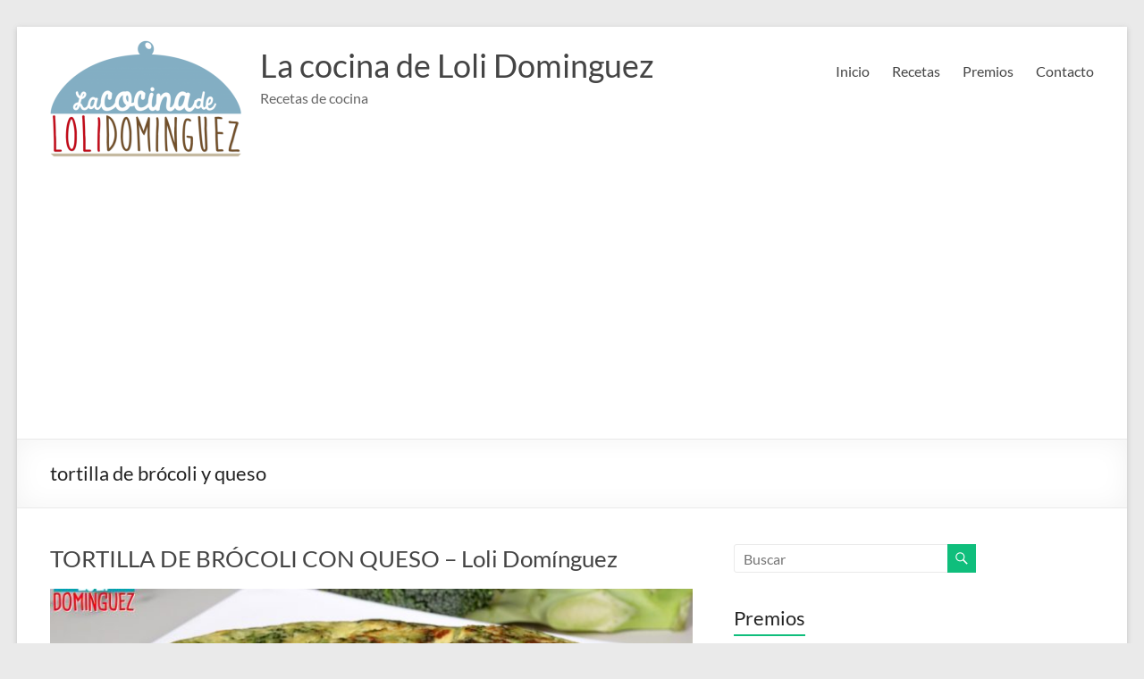

--- FILE ---
content_type: text/html; charset=UTF-8
request_url: https://lacocinadelolidominguez.es/tag/tortilla-de-brocoli-y-queso
body_size: 29701
content:
<!DOCTYPE html>
<!--[if IE 7]>
<html class="ie ie7" lang="es">
<![endif]-->
<!--[if IE 8]>
<html class="ie ie8" lang="es">
<![endif]-->
<!--[if !(IE 7) & !(IE 8)]><!-->
<html lang="es">
<!--<![endif]-->
<head>
	<meta charset="UTF-8" />
	<meta name="viewport" content="width=device-width, initial-scale=1">
	<link rel="profile" href="https://gmpg.org/xfn/11" />
	<meta name='robots' content='index, follow, max-image-preview:large, max-snippet:-1, max-video-preview:-1' />

	<!-- This site is optimized with the Yoast SEO plugin v25.8 - https://yoast.com/wordpress/plugins/seo/ -->
	<title>tortilla de brócoli y queso archivos - La cocina de Loli Dominguez</title>
	<link rel="canonical" href="https://lacocinadelolidominguez.es/tag/tortilla-de-brocoli-y-queso" />
	<meta property="og:locale" content="es_ES" />
	<meta property="og:type" content="article" />
	<meta property="og:title" content="tortilla de brócoli y queso archivos - La cocina de Loli Dominguez" />
	<meta property="og:url" content="https://lacocinadelolidominguez.es/tag/tortilla-de-brocoli-y-queso" />
	<meta property="og:site_name" content="La cocina de Loli Dominguez" />
	<meta name="twitter:card" content="summary_large_image" />
	<meta name="twitter:site" content="@cocina_de_loli" />
	<script type="application/ld+json" class="yoast-schema-graph">{"@context":"https://schema.org","@graph":[{"@type":"CollectionPage","@id":"https://lacocinadelolidominguez.es/tag/tortilla-de-brocoli-y-queso","url":"https://lacocinadelolidominguez.es/tag/tortilla-de-brocoli-y-queso","name":"tortilla de brócoli y queso archivos - La cocina de Loli Dominguez","isPartOf":{"@id":"https://lacocinadelolidominguez.es/#website"},"primaryImageOfPage":{"@id":"https://lacocinadelolidominguez.es/tag/tortilla-de-brocoli-y-queso#primaryimage"},"image":{"@id":"https://lacocinadelolidominguez.es/tag/tortilla-de-brocoli-y-queso#primaryimage"},"thumbnailUrl":"https://lacocinadelolidominguez.es/wp-content/uploads/2023/09/TORTILLA-DE-BROCOLI-CON-QUESO-BLOG.jpg","breadcrumb":{"@id":"https://lacocinadelolidominguez.es/tag/tortilla-de-brocoli-y-queso#breadcrumb"},"inLanguage":"es"},{"@type":"ImageObject","inLanguage":"es","@id":"https://lacocinadelolidominguez.es/tag/tortilla-de-brocoli-y-queso#primaryimage","url":"https://lacocinadelolidominguez.es/wp-content/uploads/2023/09/TORTILLA-DE-BROCOLI-CON-QUESO-BLOG.jpg","contentUrl":"https://lacocinadelolidominguez.es/wp-content/uploads/2023/09/TORTILLA-DE-BROCOLI-CON-QUESO-BLOG.jpg","width":1690,"height":950,"caption":"TORTILLA DE BRÓCOLI CON QUESO. Me esta ayudando a perder peso, saludable y deliciosa es una receta fácil y rápida con la que todos disfrutaran en casa"},{"@type":"BreadcrumbList","@id":"https://lacocinadelolidominguez.es/tag/tortilla-de-brocoli-y-queso#breadcrumb","itemListElement":[{"@type":"ListItem","position":1,"name":"Portada","item":"https://lacocinadelolidominguez.es/"},{"@type":"ListItem","position":2,"name":"tortilla de brócoli y queso"}]},{"@type":"WebSite","@id":"https://lacocinadelolidominguez.es/#website","url":"https://lacocinadelolidominguez.es/","name":"La cocina de Loli Dominguez","description":"Recetas de cocina","publisher":{"@id":"https://lacocinadelolidominguez.es/#/schema/person/b6069384c01a01927f433ac4758760ba"},"potentialAction":[{"@type":"SearchAction","target":{"@type":"EntryPoint","urlTemplate":"https://lacocinadelolidominguez.es/?s={search_term_string}"},"query-input":{"@type":"PropertyValueSpecification","valueRequired":true,"valueName":"search_term_string"}}],"inLanguage":"es"},{"@type":["Person","Organization"],"@id":"https://lacocinadelolidominguez.es/#/schema/person/b6069384c01a01927f433ac4758760ba","name":"Loli Dominguez","image":{"@type":"ImageObject","inLanguage":"es","@id":"https://lacocinadelolidominguez.es/#/schema/person/image/","url":"https://lacocinadelolidominguez.es/wp-content/uploads/2017/12/logo-loli-dominguez.png","contentUrl":"https://lacocinadelolidominguez.es/wp-content/uploads/2017/12/logo-loli-dominguez.png","width":215,"height":131,"caption":"Loli Dominguez"},"logo":{"@id":"https://lacocinadelolidominguez.es/#/schema/person/image/"}}]}</script>
	<!-- / Yoast SEO plugin. -->


<link rel='dns-prefetch' href='//www.googletagmanager.com' />
<link rel='dns-prefetch' href='//pagead2.googlesyndication.com' />
<link rel='dns-prefetch' href='//fundingchoicesmessages.google.com' />
<link rel="alternate" type="application/rss+xml" title="La cocina de Loli Dominguez &raquo; Feed" href="https://lacocinadelolidominguez.es/feed" />
<link rel="alternate" type="application/rss+xml" title="La cocina de Loli Dominguez &raquo; Feed de los comentarios" href="https://lacocinadelolidominguez.es/comments/feed" />
<link rel="alternate" type="application/rss+xml" title="La cocina de Loli Dominguez &raquo; Etiqueta tortilla de brócoli y queso del feed" href="https://lacocinadelolidominguez.es/tag/tortilla-de-brocoli-y-queso/feed" />
<style id='wp-img-auto-sizes-contain-inline-css' type='text/css'>
img:is([sizes=auto i],[sizes^="auto," i]){contain-intrinsic-size:3000px 1500px}
/*# sourceURL=wp-img-auto-sizes-contain-inline-css */
</style>
<link rel='stylesheet' id='cattopage_wud_site_style-css' href='https://lacocinadelolidominguez.es/wp-content/plugins/category-to-pages-wud/css/category-to-pages-wud.css' type='text/css' media='all' />
<link rel='stylesheet' id='cattopage_wud_img_style-css' href='https://lacocinadelolidominguez.es/wp-content/plugins/category-to-pages-wud/css/jquery.ctp_wud.css' type='text/css' media='all' />
<link rel='stylesheet' id='wprm-public-css' href='https://lacocinadelolidominguez.es/wp-content/plugins/wp-recipe-maker/dist/public-modern.css?ver=10.0.4' type='text/css' media='all' />
<style id='wp-emoji-styles-inline-css' type='text/css'>

	img.wp-smiley, img.emoji {
		display: inline !important;
		border: none !important;
		box-shadow: none !important;
		height: 1em !important;
		width: 1em !important;
		margin: 0 0.07em !important;
		vertical-align: -0.1em !important;
		background: none !important;
		padding: 0 !important;
	}
/*# sourceURL=wp-emoji-styles-inline-css */
</style>
<style id='wp-block-library-inline-css' type='text/css'>
:root{--wp-block-synced-color:#7a00df;--wp-block-synced-color--rgb:122,0,223;--wp-bound-block-color:var(--wp-block-synced-color);--wp-editor-canvas-background:#ddd;--wp-admin-theme-color:#007cba;--wp-admin-theme-color--rgb:0,124,186;--wp-admin-theme-color-darker-10:#006ba1;--wp-admin-theme-color-darker-10--rgb:0,107,160.5;--wp-admin-theme-color-darker-20:#005a87;--wp-admin-theme-color-darker-20--rgb:0,90,135;--wp-admin-border-width-focus:2px}@media (min-resolution:192dpi){:root{--wp-admin-border-width-focus:1.5px}}.wp-element-button{cursor:pointer}:root .has-very-light-gray-background-color{background-color:#eee}:root .has-very-dark-gray-background-color{background-color:#313131}:root .has-very-light-gray-color{color:#eee}:root .has-very-dark-gray-color{color:#313131}:root .has-vivid-green-cyan-to-vivid-cyan-blue-gradient-background{background:linear-gradient(135deg,#00d084,#0693e3)}:root .has-purple-crush-gradient-background{background:linear-gradient(135deg,#34e2e4,#4721fb 50%,#ab1dfe)}:root .has-hazy-dawn-gradient-background{background:linear-gradient(135deg,#faaca8,#dad0ec)}:root .has-subdued-olive-gradient-background{background:linear-gradient(135deg,#fafae1,#67a671)}:root .has-atomic-cream-gradient-background{background:linear-gradient(135deg,#fdd79a,#004a59)}:root .has-nightshade-gradient-background{background:linear-gradient(135deg,#330968,#31cdcf)}:root .has-midnight-gradient-background{background:linear-gradient(135deg,#020381,#2874fc)}:root{--wp--preset--font-size--normal:16px;--wp--preset--font-size--huge:42px}.has-regular-font-size{font-size:1em}.has-larger-font-size{font-size:2.625em}.has-normal-font-size{font-size:var(--wp--preset--font-size--normal)}.has-huge-font-size{font-size:var(--wp--preset--font-size--huge)}.has-text-align-center{text-align:center}.has-text-align-left{text-align:left}.has-text-align-right{text-align:right}.has-fit-text{white-space:nowrap!important}#end-resizable-editor-section{display:none}.aligncenter{clear:both}.items-justified-left{justify-content:flex-start}.items-justified-center{justify-content:center}.items-justified-right{justify-content:flex-end}.items-justified-space-between{justify-content:space-between}.screen-reader-text{border:0;clip-path:inset(50%);height:1px;margin:-1px;overflow:hidden;padding:0;position:absolute;width:1px;word-wrap:normal!important}.screen-reader-text:focus{background-color:#ddd;clip-path:none;color:#444;display:block;font-size:1em;height:auto;left:5px;line-height:normal;padding:15px 23px 14px;text-decoration:none;top:5px;width:auto;z-index:100000}html :where(.has-border-color){border-style:solid}html :where([style*=border-top-color]){border-top-style:solid}html :where([style*=border-right-color]){border-right-style:solid}html :where([style*=border-bottom-color]){border-bottom-style:solid}html :where([style*=border-left-color]){border-left-style:solid}html :where([style*=border-width]){border-style:solid}html :where([style*=border-top-width]){border-top-style:solid}html :where([style*=border-right-width]){border-right-style:solid}html :where([style*=border-bottom-width]){border-bottom-style:solid}html :where([style*=border-left-width]){border-left-style:solid}html :where(img[class*=wp-image-]){height:auto;max-width:100%}:where(figure){margin:0 0 1em}html :where(.is-position-sticky){--wp-admin--admin-bar--position-offset:var(--wp-admin--admin-bar--height,0px)}@media screen and (max-width:600px){html :where(.is-position-sticky){--wp-admin--admin-bar--position-offset:0px}}

/*# sourceURL=wp-block-library-inline-css */
</style><style id='global-styles-inline-css' type='text/css'>
:root{--wp--preset--aspect-ratio--square: 1;--wp--preset--aspect-ratio--4-3: 4/3;--wp--preset--aspect-ratio--3-4: 3/4;--wp--preset--aspect-ratio--3-2: 3/2;--wp--preset--aspect-ratio--2-3: 2/3;--wp--preset--aspect-ratio--16-9: 16/9;--wp--preset--aspect-ratio--9-16: 9/16;--wp--preset--color--black: #000000;--wp--preset--color--cyan-bluish-gray: #abb8c3;--wp--preset--color--white: #ffffff;--wp--preset--color--pale-pink: #f78da7;--wp--preset--color--vivid-red: #cf2e2e;--wp--preset--color--luminous-vivid-orange: #ff6900;--wp--preset--color--luminous-vivid-amber: #fcb900;--wp--preset--color--light-green-cyan: #7bdcb5;--wp--preset--color--vivid-green-cyan: #00d084;--wp--preset--color--pale-cyan-blue: #8ed1fc;--wp--preset--color--vivid-cyan-blue: #0693e3;--wp--preset--color--vivid-purple: #9b51e0;--wp--preset--gradient--vivid-cyan-blue-to-vivid-purple: linear-gradient(135deg,rgb(6,147,227) 0%,rgb(155,81,224) 100%);--wp--preset--gradient--light-green-cyan-to-vivid-green-cyan: linear-gradient(135deg,rgb(122,220,180) 0%,rgb(0,208,130) 100%);--wp--preset--gradient--luminous-vivid-amber-to-luminous-vivid-orange: linear-gradient(135deg,rgb(252,185,0) 0%,rgb(255,105,0) 100%);--wp--preset--gradient--luminous-vivid-orange-to-vivid-red: linear-gradient(135deg,rgb(255,105,0) 0%,rgb(207,46,46) 100%);--wp--preset--gradient--very-light-gray-to-cyan-bluish-gray: linear-gradient(135deg,rgb(238,238,238) 0%,rgb(169,184,195) 100%);--wp--preset--gradient--cool-to-warm-spectrum: linear-gradient(135deg,rgb(74,234,220) 0%,rgb(151,120,209) 20%,rgb(207,42,186) 40%,rgb(238,44,130) 60%,rgb(251,105,98) 80%,rgb(254,248,76) 100%);--wp--preset--gradient--blush-light-purple: linear-gradient(135deg,rgb(255,206,236) 0%,rgb(152,150,240) 100%);--wp--preset--gradient--blush-bordeaux: linear-gradient(135deg,rgb(254,205,165) 0%,rgb(254,45,45) 50%,rgb(107,0,62) 100%);--wp--preset--gradient--luminous-dusk: linear-gradient(135deg,rgb(255,203,112) 0%,rgb(199,81,192) 50%,rgb(65,88,208) 100%);--wp--preset--gradient--pale-ocean: linear-gradient(135deg,rgb(255,245,203) 0%,rgb(182,227,212) 50%,rgb(51,167,181) 100%);--wp--preset--gradient--electric-grass: linear-gradient(135deg,rgb(202,248,128) 0%,rgb(113,206,126) 100%);--wp--preset--gradient--midnight: linear-gradient(135deg,rgb(2,3,129) 0%,rgb(40,116,252) 100%);--wp--preset--font-size--small: 13px;--wp--preset--font-size--medium: 20px;--wp--preset--font-size--large: 36px;--wp--preset--font-size--x-large: 42px;--wp--preset--spacing--20: 0.44rem;--wp--preset--spacing--30: 0.67rem;--wp--preset--spacing--40: 1rem;--wp--preset--spacing--50: 1.5rem;--wp--preset--spacing--60: 2.25rem;--wp--preset--spacing--70: 3.38rem;--wp--preset--spacing--80: 5.06rem;--wp--preset--shadow--natural: 6px 6px 9px rgba(0, 0, 0, 0.2);--wp--preset--shadow--deep: 12px 12px 50px rgba(0, 0, 0, 0.4);--wp--preset--shadow--sharp: 6px 6px 0px rgba(0, 0, 0, 0.2);--wp--preset--shadow--outlined: 6px 6px 0px -3px rgb(255, 255, 255), 6px 6px rgb(0, 0, 0);--wp--preset--shadow--crisp: 6px 6px 0px rgb(0, 0, 0);}:root { --wp--style--global--content-size: 760px;--wp--style--global--wide-size: 1160px; }:where(body) { margin: 0; }.wp-site-blocks > .alignleft { float: left; margin-right: 2em; }.wp-site-blocks > .alignright { float: right; margin-left: 2em; }.wp-site-blocks > .aligncenter { justify-content: center; margin-left: auto; margin-right: auto; }:where(.wp-site-blocks) > * { margin-block-start: 24px; margin-block-end: 0; }:where(.wp-site-blocks) > :first-child { margin-block-start: 0; }:where(.wp-site-blocks) > :last-child { margin-block-end: 0; }:root { --wp--style--block-gap: 24px; }:root :where(.is-layout-flow) > :first-child{margin-block-start: 0;}:root :where(.is-layout-flow) > :last-child{margin-block-end: 0;}:root :where(.is-layout-flow) > *{margin-block-start: 24px;margin-block-end: 0;}:root :where(.is-layout-constrained) > :first-child{margin-block-start: 0;}:root :where(.is-layout-constrained) > :last-child{margin-block-end: 0;}:root :where(.is-layout-constrained) > *{margin-block-start: 24px;margin-block-end: 0;}:root :where(.is-layout-flex){gap: 24px;}:root :where(.is-layout-grid){gap: 24px;}.is-layout-flow > .alignleft{float: left;margin-inline-start: 0;margin-inline-end: 2em;}.is-layout-flow > .alignright{float: right;margin-inline-start: 2em;margin-inline-end: 0;}.is-layout-flow > .aligncenter{margin-left: auto !important;margin-right: auto !important;}.is-layout-constrained > .alignleft{float: left;margin-inline-start: 0;margin-inline-end: 2em;}.is-layout-constrained > .alignright{float: right;margin-inline-start: 2em;margin-inline-end: 0;}.is-layout-constrained > .aligncenter{margin-left: auto !important;margin-right: auto !important;}.is-layout-constrained > :where(:not(.alignleft):not(.alignright):not(.alignfull)){max-width: var(--wp--style--global--content-size);margin-left: auto !important;margin-right: auto !important;}.is-layout-constrained > .alignwide{max-width: var(--wp--style--global--wide-size);}body .is-layout-flex{display: flex;}.is-layout-flex{flex-wrap: wrap;align-items: center;}.is-layout-flex > :is(*, div){margin: 0;}body .is-layout-grid{display: grid;}.is-layout-grid > :is(*, div){margin: 0;}body{padding-top: 0px;padding-right: 0px;padding-bottom: 0px;padding-left: 0px;}a:where(:not(.wp-element-button)){text-decoration: underline;}:root :where(.wp-element-button, .wp-block-button__link){background-color: #32373c;border-width: 0;color: #fff;font-family: inherit;font-size: inherit;font-style: inherit;font-weight: inherit;letter-spacing: inherit;line-height: inherit;padding-top: calc(0.667em + 2px);padding-right: calc(1.333em + 2px);padding-bottom: calc(0.667em + 2px);padding-left: calc(1.333em + 2px);text-decoration: none;text-transform: inherit;}.has-black-color{color: var(--wp--preset--color--black) !important;}.has-cyan-bluish-gray-color{color: var(--wp--preset--color--cyan-bluish-gray) !important;}.has-white-color{color: var(--wp--preset--color--white) !important;}.has-pale-pink-color{color: var(--wp--preset--color--pale-pink) !important;}.has-vivid-red-color{color: var(--wp--preset--color--vivid-red) !important;}.has-luminous-vivid-orange-color{color: var(--wp--preset--color--luminous-vivid-orange) !important;}.has-luminous-vivid-amber-color{color: var(--wp--preset--color--luminous-vivid-amber) !important;}.has-light-green-cyan-color{color: var(--wp--preset--color--light-green-cyan) !important;}.has-vivid-green-cyan-color{color: var(--wp--preset--color--vivid-green-cyan) !important;}.has-pale-cyan-blue-color{color: var(--wp--preset--color--pale-cyan-blue) !important;}.has-vivid-cyan-blue-color{color: var(--wp--preset--color--vivid-cyan-blue) !important;}.has-vivid-purple-color{color: var(--wp--preset--color--vivid-purple) !important;}.has-black-background-color{background-color: var(--wp--preset--color--black) !important;}.has-cyan-bluish-gray-background-color{background-color: var(--wp--preset--color--cyan-bluish-gray) !important;}.has-white-background-color{background-color: var(--wp--preset--color--white) !important;}.has-pale-pink-background-color{background-color: var(--wp--preset--color--pale-pink) !important;}.has-vivid-red-background-color{background-color: var(--wp--preset--color--vivid-red) !important;}.has-luminous-vivid-orange-background-color{background-color: var(--wp--preset--color--luminous-vivid-orange) !important;}.has-luminous-vivid-amber-background-color{background-color: var(--wp--preset--color--luminous-vivid-amber) !important;}.has-light-green-cyan-background-color{background-color: var(--wp--preset--color--light-green-cyan) !important;}.has-vivid-green-cyan-background-color{background-color: var(--wp--preset--color--vivid-green-cyan) !important;}.has-pale-cyan-blue-background-color{background-color: var(--wp--preset--color--pale-cyan-blue) !important;}.has-vivid-cyan-blue-background-color{background-color: var(--wp--preset--color--vivid-cyan-blue) !important;}.has-vivid-purple-background-color{background-color: var(--wp--preset--color--vivid-purple) !important;}.has-black-border-color{border-color: var(--wp--preset--color--black) !important;}.has-cyan-bluish-gray-border-color{border-color: var(--wp--preset--color--cyan-bluish-gray) !important;}.has-white-border-color{border-color: var(--wp--preset--color--white) !important;}.has-pale-pink-border-color{border-color: var(--wp--preset--color--pale-pink) !important;}.has-vivid-red-border-color{border-color: var(--wp--preset--color--vivid-red) !important;}.has-luminous-vivid-orange-border-color{border-color: var(--wp--preset--color--luminous-vivid-orange) !important;}.has-luminous-vivid-amber-border-color{border-color: var(--wp--preset--color--luminous-vivid-amber) !important;}.has-light-green-cyan-border-color{border-color: var(--wp--preset--color--light-green-cyan) !important;}.has-vivid-green-cyan-border-color{border-color: var(--wp--preset--color--vivid-green-cyan) !important;}.has-pale-cyan-blue-border-color{border-color: var(--wp--preset--color--pale-cyan-blue) !important;}.has-vivid-cyan-blue-border-color{border-color: var(--wp--preset--color--vivid-cyan-blue) !important;}.has-vivid-purple-border-color{border-color: var(--wp--preset--color--vivid-purple) !important;}.has-vivid-cyan-blue-to-vivid-purple-gradient-background{background: var(--wp--preset--gradient--vivid-cyan-blue-to-vivid-purple) !important;}.has-light-green-cyan-to-vivid-green-cyan-gradient-background{background: var(--wp--preset--gradient--light-green-cyan-to-vivid-green-cyan) !important;}.has-luminous-vivid-amber-to-luminous-vivid-orange-gradient-background{background: var(--wp--preset--gradient--luminous-vivid-amber-to-luminous-vivid-orange) !important;}.has-luminous-vivid-orange-to-vivid-red-gradient-background{background: var(--wp--preset--gradient--luminous-vivid-orange-to-vivid-red) !important;}.has-very-light-gray-to-cyan-bluish-gray-gradient-background{background: var(--wp--preset--gradient--very-light-gray-to-cyan-bluish-gray) !important;}.has-cool-to-warm-spectrum-gradient-background{background: var(--wp--preset--gradient--cool-to-warm-spectrum) !important;}.has-blush-light-purple-gradient-background{background: var(--wp--preset--gradient--blush-light-purple) !important;}.has-blush-bordeaux-gradient-background{background: var(--wp--preset--gradient--blush-bordeaux) !important;}.has-luminous-dusk-gradient-background{background: var(--wp--preset--gradient--luminous-dusk) !important;}.has-pale-ocean-gradient-background{background: var(--wp--preset--gradient--pale-ocean) !important;}.has-electric-grass-gradient-background{background: var(--wp--preset--gradient--electric-grass) !important;}.has-midnight-gradient-background{background: var(--wp--preset--gradient--midnight) !important;}.has-small-font-size{font-size: var(--wp--preset--font-size--small) !important;}.has-medium-font-size{font-size: var(--wp--preset--font-size--medium) !important;}.has-large-font-size{font-size: var(--wp--preset--font-size--large) !important;}.has-x-large-font-size{font-size: var(--wp--preset--font-size--x-large) !important;}
/*# sourceURL=global-styles-inline-css */
</style>

<link rel='stylesheet' id='cmplz-general-css' href='https://lacocinadelolidominguez.es/wp-content/plugins/complianz-gdpr/assets/css/cookieblocker.min.css?ver=1754040830' type='text/css' media='all' />
<link rel='stylesheet' id='font-awesome-4-css' href='https://lacocinadelolidominguez.es/wp-content/themes/spacious/font-awesome/library/font-awesome/css/v4-shims.min.css?ver=4.7.0' type='text/css' media='all' />
<link rel='stylesheet' id='font-awesome-all-css' href='https://lacocinadelolidominguez.es/wp-content/themes/spacious/font-awesome/library/font-awesome/css/all.min.css?ver=6.7.2' type='text/css' media='all' />
<link rel='stylesheet' id='font-awesome-solid-css' href='https://lacocinadelolidominguez.es/wp-content/themes/spacious/font-awesome/library/font-awesome/css/solid.min.css?ver=6.7.2' type='text/css' media='all' />
<link rel='stylesheet' id='font-awesome-regular-css' href='https://lacocinadelolidominguez.es/wp-content/themes/spacious/font-awesome/library/font-awesome/css/regular.min.css?ver=6.7.2' type='text/css' media='all' />
<link rel='stylesheet' id='font-awesome-brands-css' href='https://lacocinadelolidominguez.es/wp-content/themes/spacious/font-awesome/library/font-awesome/css/brands.min.css?ver=6.7.2' type='text/css' media='all' />
<link rel='stylesheet' id='spacious_style-css' href='https://lacocinadelolidominguez.es/wp-content/themes/spacious/style.css?ver=cbee3547380ff59c1c4cb0f66172a89e' type='text/css' media='all' />
<style id='spacious_style-inline-css' type='text/css'>
.previous a:hover, .next a:hover, a, #site-title a:hover, .main-navigation ul li.current_page_item a, .main-navigation ul li:hover > a, .main-navigation ul li ul li a:hover, .main-navigation ul li ul li:hover > a, .main-navigation ul li.current-menu-item ul li a:hover, .main-navigation ul li:hover > .sub-toggle, .main-navigation a:hover, .main-navigation ul li.current-menu-item a, .main-navigation ul li.current_page_ancestor a, .main-navigation ul li.current-menu-ancestor a, .main-navigation ul li.current_page_item a, .main-navigation ul li:hover > a, .small-menu a:hover, .small-menu ul li.current-menu-item a, .small-menu ul li.current_page_ancestor a, .small-menu ul li.current-menu-ancestor a, .small-menu ul li.current_page_item a, .small-menu ul li:hover > a, .breadcrumb a:hover, .tg-one-half .widget-title a:hover, .tg-one-third .widget-title a:hover, .tg-one-fourth .widget-title a:hover, .pagination a span:hover, #content .comments-area a.comment-permalink:hover, .comments-area .comment-author-link a:hover, .comment .comment-reply-link:hover, .nav-previous a:hover, .nav-next a:hover, #wp-calendar #today, .footer-widgets-area a:hover, .footer-socket-wrapper .copyright a:hover, .read-more, .more-link, .post .entry-title a:hover, .page .entry-title a:hover, .post .entry-meta a:hover, .type-page .entry-meta a:hover, .single #content .tags a:hover, .widget_testimonial .testimonial-icon:before, .header-action .search-wrapper:hover .fa{color:#0fbe7c;}.spacious-button, input[type="reset"], input[type="button"], input[type="submit"], button, #featured-slider .slider-read-more-button, #controllers a:hover, #controllers a.active, .pagination span ,.site-header .menu-toggle:hover, .call-to-action-button, .comments-area .comment-author-link span, a#back-top:before, .post .entry-meta .read-more-link, a#scroll-up, .search-form span, .main-navigation .tg-header-button-wrap.button-one a{background-color:#0fbe7c;}.main-small-navigation li:hover, .main-small-navigation ul > .current_page_item, .main-small-navigation ul > .current-menu-item, .spacious-woocommerce-cart-views .cart-value{background:#0fbe7c;}.main-navigation ul li ul, .widget_testimonial .testimonial-post{border-top-color:#0fbe7c;}blockquote, .call-to-action-content-wrapper{border-left-color:#0fbe7c;}.site-header .menu-toggle:hover.entry-meta a.read-more:hover,#featured-slider .slider-read-more-button:hover,.call-to-action-button:hover,.entry-meta .read-more-link:hover,.spacious-button:hover, input[type="reset"]:hover, input[type="button"]:hover, input[type="submit"]:hover, button:hover{background:#008c4a;}.pagination a span:hover, .main-navigation .tg-header-button-wrap.button-one a{border-color:#0fbe7c;}.widget-title span{border-bottom-color:#0fbe7c;}.widget_service_block a.more-link:hover, .widget_featured_single_post a.read-more:hover,#secondary a:hover,logged-in-as:hover  a,.single-page p a:hover{color:#008c4a;}.main-navigation .tg-header-button-wrap.button-one a:hover{background-color:#008c4a;}
/*# sourceURL=spacious_style-inline-css */
</style>
<link rel='stylesheet' id='spacious-genericons-css' href='https://lacocinadelolidominguez.es/wp-content/themes/spacious/genericons/genericons.css?ver=3.3.1' type='text/css' media='all' />
<link rel='stylesheet' id='spacious-font-awesome-css' href='https://lacocinadelolidominguez.es/wp-content/themes/spacious/font-awesome/css/font-awesome.min.css?ver=4.7.1' type='text/css' media='all' />
<script type="text/javascript" src="https://lacocinadelolidominguez.es/wp-includes/js/jquery/jquery.min.js?ver=3.7.1" id="jquery-core-js"></script>
<script type="text/javascript" src="https://lacocinadelolidominguez.es/wp-includes/js/jquery/jquery-migrate.min.js?ver=3.4.1" id="jquery-migrate-js"></script>
<script type="text/javascript" src="https://lacocinadelolidominguez.es/wp-content/themes/spacious/js/spacious-custom.js?ver=cbee3547380ff59c1c4cb0f66172a89e" id="spacious-custom-js"></script>

<!-- Fragmento de código de la etiqueta de Google (gtag.js) añadida por Site Kit -->
<!-- Fragmento de código de Google Analytics añadido por Site Kit -->
<script type="text/javascript" src="https://www.googletagmanager.com/gtag/js?id=GT-K55769W" id="google_gtagjs-js" async></script>
<script type="text/javascript" id="google_gtagjs-js-after">
/* <![CDATA[ */
window.dataLayer = window.dataLayer || [];function gtag(){dataLayer.push(arguments);}
gtag("set","linker",{"domains":["lacocinadelolidominguez.es"]});
gtag("js", new Date());
gtag("set", "developer_id.dZTNiMT", true);
gtag("config", "GT-K55769W");
//# sourceURL=google_gtagjs-js-after
/* ]]> */
</script>
<link rel="https://api.w.org/" href="https://lacocinadelolidominguez.es/wp-json/" /><link rel="alternate" title="JSON" type="application/json" href="https://lacocinadelolidominguez.es/wp-json/wp/v2/tags/10450" /><script type="text/javascript">var ajaxurl = "https://lacocinadelolidominguez.es/wp-admin/admin-ajax.php";</script><meta name = "viewport" content = "user-scalable=no, width=device-width">
<meta name="apple-mobile-web-app-capable" content="yes" />
		<!-- GA Google Analytics @ https://m0n.co/ga -->
		<script async src="https://www.googletagmanager.com/gtag/js?id=UA-60302840-2"></script>
		<script>
			window.dataLayer = window.dataLayer || [];
			function gtag(){dataLayer.push(arguments);}
			gtag('js', new Date());
			gtag('config', 'G-K0N29088QY');
			gtag('config', 'UA-60302840-2');
		</script>

	<meta name="generator" content="Site Kit by Google 1.168.0" /><style type="text/css"> .tippy-box[data-theme~="wprm"] { background-color: #333333; color: #FFFFFF; } .tippy-box[data-theme~="wprm"][data-placement^="top"] > .tippy-arrow::before { border-top-color: #333333; } .tippy-box[data-theme~="wprm"][data-placement^="bottom"] > .tippy-arrow::before { border-bottom-color: #333333; } .tippy-box[data-theme~="wprm"][data-placement^="left"] > .tippy-arrow::before { border-left-color: #333333; } .tippy-box[data-theme~="wprm"][data-placement^="right"] > .tippy-arrow::before { border-right-color: #333333; } .tippy-box[data-theme~="wprm"] a { color: #FFFFFF; } .wprm-comment-rating svg { width: 18px !important; height: 18px !important; } img.wprm-comment-rating { width: 90px !important; height: 18px !important; } body { --comment-rating-star-color: #f5a623; } body { --wprm-popup-font-size: 16px; } body { --wprm-popup-background: #ffffff; } body { --wprm-popup-title: #000000; } body { --wprm-popup-content: #444444; } body { --wprm-popup-button-background: #444444; } body { --wprm-popup-button-text: #ffffff; }</style><style type="text/css">.wprm-glossary-term {color: #5A822B;text-decoration: underline;cursor: help;}</style><style type="text/css">.wprm-recipe-template-snippet-basic-buttons {
    font-family: inherit; /* wprm_font_family type=font */
    font-size: 0.9em; /* wprm_font_size type=font_size */
    text-align: center; /* wprm_text_align type=align */
    margin-top: 0px; /* wprm_margin_top type=size */
    margin-bottom: 10px; /* wprm_margin_bottom type=size */
}
.wprm-recipe-template-snippet-basic-buttons a  {
    margin: 5px; /* wprm_margin_button type=size */
    margin: 5px; /* wprm_margin_button type=size */
}

.wprm-recipe-template-snippet-basic-buttons a:first-child {
    margin-left: 0;
}
.wprm-recipe-template-snippet-basic-buttons a:last-child {
    margin-right: 0;
}.wprm-recipe-template-lacocinadelolidominguez {
    margin: 20px auto;
    background-color: #ffffff; /*wprm_background type=color*/
    font-family: -apple-system, BlinkMacSystemFont, "Segoe UI", Roboto, Oxygen-Sans, Ubuntu, Cantarell, "Helvetica Neue", sans-serif; /*wprm_main_font_family type=font*/
    font-size: 1em; /*wprm_main_font_size type=font_size*/
    line-height: 1.5em !important; /*wprm_main_line_height type=font_size*/
    color: #333333; /*wprm_main_text type=color*/
    max-width: 950px; /*wprm_max_width type=size*/
}
.wprm-recipe-template-lacocinadelolidominguez a {
    color: #5A822B; /*wprm_link type=color*/
}
.wprm-recipe-template-lacocinadelolidominguez p, .wprm-recipe-template-lacocinadelolidominguez li {
    font-family: -apple-system, BlinkMacSystemFont, "Segoe UI", Roboto, Oxygen-Sans, Ubuntu, Cantarell, "Helvetica Neue", sans-serif; /*wprm_main_font_family type=font*/
    font-size: 1em !important;
    line-height: 1.5em !important; /*wprm_main_line_height type=font_size*/
}
.wprm-recipe-template-lacocinadelolidominguez li {
    margin: 0 0 0 32px !important;
    padding: 0 !important;
}
.rtl .wprm-recipe-template-lacocinadelolidominguez li {
    margin: 0 32px 0 0 !important;
}
.wprm-recipe-template-lacocinadelolidominguez ol, .wprm-recipe-template-lacocinadelolidominguez ul {
    margin: 0 !important;
    padding: 0 !important;
}
.wprm-recipe-template-lacocinadelolidominguez br {
    display: none;
}
.wprm-recipe-template-lacocinadelolidominguez .wprm-recipe-name,
.wprm-recipe-template-lacocinadelolidominguez .wprm-recipe-header {
    font-family: -apple-system, BlinkMacSystemFont, "Segoe UI", Roboto, Oxygen-Sans, Ubuntu, Cantarell, "Helvetica Neue", sans-serif; /*wprm_header_font_family type=font*/
    color: #212121; /*wprm_header_text type=color*/
    line-height: 1.3em; /*wprm_header_line_height type=font_size*/
}
.wprm-recipe-template-lacocinadelolidominguez h1,
.wprm-recipe-template-lacocinadelolidominguez h2,
.wprm-recipe-template-lacocinadelolidominguez h3,
.wprm-recipe-template-lacocinadelolidominguez h4,
.wprm-recipe-template-lacocinadelolidominguez h5,
.wprm-recipe-template-lacocinadelolidominguez h6 {
    font-family: -apple-system, BlinkMacSystemFont, "Segoe UI", Roboto, Oxygen-Sans, Ubuntu, Cantarell, "Helvetica Neue", sans-serif; /*wprm_header_font_family type=font*/
    color: #212121; /*wprm_header_text type=color*/
    line-height: 1.3em; /*wprm_header_line_height type=font_size*/
    margin: 0 !important;
    padding: 0 !important;
}
.wprm-recipe-template-lacocinadelolidominguez .wprm-recipe-header {
    margin-top: 1.2em !important;
}
.wprm-recipe-template-lacocinadelolidominguez h1 {
    font-size: 2em; /*wprm_h1_size type=font_size*/
}
.wprm-recipe-template-lacocinadelolidominguez h2 {
    font-size: 1.8em; /*wprm_h2_size type=font_size*/
}
.wprm-recipe-template-lacocinadelolidominguez h3 {
    font-size: 1.2em; /*wprm_h3_size type=font_size*/
}
.wprm-recipe-template-lacocinadelolidominguez h4 {
    font-size: 1em; /*wprm_h4_size type=font_size*/
}
.wprm-recipe-template-lacocinadelolidominguez h5 {
    font-size: 1em; /*wprm_h5_size type=font_size*/
}
.wprm-recipe-template-lacocinadelolidominguez h6 {
    font-size: 1em; /*wprm_h6_size type=font_size*/
}.wprm-recipe-template-lacocinadelolidominguez {
    font-size: 1em; /*wprm_main_font_size type=font_size*/
	border-style: solid; /*wprm_border_style type=border*/
	border-width: 1px; /*wprm_border_width type=size*/
	border-color: #E0E0E0; /*wprm_border type=color*/
    padding: 10px;
    background-color: #ffffff; /*wprm_background type=color*/
    max-width: 950px; /*wprm_max_width type=size*/
}
.wprm-recipe-template-lacocinadelolidominguez a {
    color: #5A822B; /*wprm_link type=color*/
}
.wprm-recipe-template-lacocinadelolidominguez .wprm-recipe-name {
    line-height: 1.3em;
    font-weight: bold;
}
.wprm-recipe-template-lacocinadelolidominguez .wprm-template-chic-buttons {
	clear: both;
    font-size: 0.9em;
    text-align: center;
}
.wprm-recipe-template-lacocinadelolidominguez .wprm-template-chic-buttons .wprm-recipe-icon {
    margin-right: 5px;
}
.wprm-recipe-template-lacocinadelolidominguez .wprm-recipe-header {
	margin-bottom: 0.5em !important;
}
.wprm-recipe-template-lacocinadelolidominguez .wprm-nutrition-label-container {
	font-size: 0.9em;
}
.wprm-recipe-template-lacocinadelolidominguez .wprm-call-to-action {
	border-radius: 3px;
}.wprm-recipe-template-compact-howto {
    margin: 20px auto;
    background-color: #fafafa; /* wprm_background type=color */
    font-family: -apple-system, BlinkMacSystemFont, "Segoe UI", Roboto, Oxygen-Sans, Ubuntu, Cantarell, "Helvetica Neue", sans-serif; /* wprm_main_font_family type=font */
    font-size: 0.9em; /* wprm_main_font_size type=font_size */
    line-height: 1.5em; /* wprm_main_line_height type=font_size */
    color: #333333; /* wprm_main_text type=color */
    max-width: 650px; /* wprm_max_width type=size */
}
.wprm-recipe-template-compact-howto a {
    color: #3498db; /* wprm_link type=color */
}
.wprm-recipe-template-compact-howto p, .wprm-recipe-template-compact-howto li {
    font-family: -apple-system, BlinkMacSystemFont, "Segoe UI", Roboto, Oxygen-Sans, Ubuntu, Cantarell, "Helvetica Neue", sans-serif; /* wprm_main_font_family type=font */
    font-size: 1em !important;
    line-height: 1.5em !important; /* wprm_main_line_height type=font_size */
}
.wprm-recipe-template-compact-howto li {
    margin: 0 0 0 32px !important;
    padding: 0 !important;
}
.rtl .wprm-recipe-template-compact-howto li {
    margin: 0 32px 0 0 !important;
}
.wprm-recipe-template-compact-howto ol, .wprm-recipe-template-compact-howto ul {
    margin: 0 !important;
    padding: 0 !important;
}
.wprm-recipe-template-compact-howto br {
    display: none;
}
.wprm-recipe-template-compact-howto .wprm-recipe-name,
.wprm-recipe-template-compact-howto .wprm-recipe-header {
    font-family: -apple-system, BlinkMacSystemFont, "Segoe UI", Roboto, Oxygen-Sans, Ubuntu, Cantarell, "Helvetica Neue", sans-serif; /* wprm_header_font_family type=font */
    color: #000000; /* wprm_header_text type=color */
    line-height: 1.3em; /* wprm_header_line_height type=font_size */
}
.wprm-recipe-template-compact-howto .wprm-recipe-header * {
    font-family: -apple-system, BlinkMacSystemFont, "Segoe UI", Roboto, Oxygen-Sans, Ubuntu, Cantarell, "Helvetica Neue", sans-serif; /* wprm_main_font_family type=font */
}
.wprm-recipe-template-compact-howto h1,
.wprm-recipe-template-compact-howto h2,
.wprm-recipe-template-compact-howto h3,
.wprm-recipe-template-compact-howto h4,
.wprm-recipe-template-compact-howto h5,
.wprm-recipe-template-compact-howto h6 {
    font-family: -apple-system, BlinkMacSystemFont, "Segoe UI", Roboto, Oxygen-Sans, Ubuntu, Cantarell, "Helvetica Neue", sans-serif; /* wprm_header_font_family type=font */
    color: #212121; /* wprm_header_text type=color */
    line-height: 1.3em; /* wprm_header_line_height type=font_size */
    margin: 0 !important;
    padding: 0 !important;
}
.wprm-recipe-template-compact-howto .wprm-recipe-header {
    margin-top: 1.2em !important;
}
.wprm-recipe-template-compact-howto h1 {
    font-size: 2em; /* wprm_h1_size type=font_size */
}
.wprm-recipe-template-compact-howto h2 {
    font-size: 1.8em; /* wprm_h2_size type=font_size */
}
.wprm-recipe-template-compact-howto h3 {
    font-size: 1.2em; /* wprm_h3_size type=font_size */
}
.wprm-recipe-template-compact-howto h4 {
    font-size: 1em; /* wprm_h4_size type=font_size */
}
.wprm-recipe-template-compact-howto h5 {
    font-size: 1em; /* wprm_h5_size type=font_size */
}
.wprm-recipe-template-compact-howto h6 {
    font-size: 1em; /* wprm_h6_size type=font_size */
}.wprm-recipe-template-compact-howto {
	border-style: solid; /* wprm_border_style type=border */
	border-width: 1px; /* wprm_border_width type=size */
	border-color: #777777; /* wprm_border type=color */
	border-radius: 0px; /* wprm_border_radius type=size */
	padding: 10px;
}.wprm-recipe-template-chic {
    margin: 20px auto;
    background-color: #fafafa; /* wprm_background type=color */
    font-family: -apple-system, BlinkMacSystemFont, "Segoe UI", Roboto, Oxygen-Sans, Ubuntu, Cantarell, "Helvetica Neue", sans-serif; /* wprm_main_font_family type=font */
    font-size: 0.9em; /* wprm_main_font_size type=font_size */
    line-height: 1.5em; /* wprm_main_line_height type=font_size */
    color: #333333; /* wprm_main_text type=color */
    max-width: 650px; /* wprm_max_width type=size */
}
.wprm-recipe-template-chic a {
    color: #3498db; /* wprm_link type=color */
}
.wprm-recipe-template-chic p, .wprm-recipe-template-chic li {
    font-family: -apple-system, BlinkMacSystemFont, "Segoe UI", Roboto, Oxygen-Sans, Ubuntu, Cantarell, "Helvetica Neue", sans-serif; /* wprm_main_font_family type=font */
    font-size: 1em !important;
    line-height: 1.5em !important; /* wprm_main_line_height type=font_size */
}
.wprm-recipe-template-chic li {
    margin: 0 0 0 32px !important;
    padding: 0 !important;
}
.rtl .wprm-recipe-template-chic li {
    margin: 0 32px 0 0 !important;
}
.wprm-recipe-template-chic ol, .wprm-recipe-template-chic ul {
    margin: 0 !important;
    padding: 0 !important;
}
.wprm-recipe-template-chic br {
    display: none;
}
.wprm-recipe-template-chic .wprm-recipe-name,
.wprm-recipe-template-chic .wprm-recipe-header {
    font-family: -apple-system, BlinkMacSystemFont, "Segoe UI", Roboto, Oxygen-Sans, Ubuntu, Cantarell, "Helvetica Neue", sans-serif; /* wprm_header_font_family type=font */
    color: #000000; /* wprm_header_text type=color */
    line-height: 1.3em; /* wprm_header_line_height type=font_size */
}
.wprm-recipe-template-chic .wprm-recipe-header * {
    font-family: -apple-system, BlinkMacSystemFont, "Segoe UI", Roboto, Oxygen-Sans, Ubuntu, Cantarell, "Helvetica Neue", sans-serif; /* wprm_main_font_family type=font */
}
.wprm-recipe-template-chic h1,
.wprm-recipe-template-chic h2,
.wprm-recipe-template-chic h3,
.wprm-recipe-template-chic h4,
.wprm-recipe-template-chic h5,
.wprm-recipe-template-chic h6 {
    font-family: -apple-system, BlinkMacSystemFont, "Segoe UI", Roboto, Oxygen-Sans, Ubuntu, Cantarell, "Helvetica Neue", sans-serif; /* wprm_header_font_family type=font */
    color: #212121; /* wprm_header_text type=color */
    line-height: 1.3em; /* wprm_header_line_height type=font_size */
    margin: 0 !important;
    padding: 0 !important;
}
.wprm-recipe-template-chic .wprm-recipe-header {
    margin-top: 1.2em !important;
}
.wprm-recipe-template-chic h1 {
    font-size: 2em; /* wprm_h1_size type=font_size */
}
.wprm-recipe-template-chic h2 {
    font-size: 1.8em; /* wprm_h2_size type=font_size */
}
.wprm-recipe-template-chic h3 {
    font-size: 1.2em; /* wprm_h3_size type=font_size */
}
.wprm-recipe-template-chic h4 {
    font-size: 1em; /* wprm_h4_size type=font_size */
}
.wprm-recipe-template-chic h5 {
    font-size: 1em; /* wprm_h5_size type=font_size */
}
.wprm-recipe-template-chic h6 {
    font-size: 1em; /* wprm_h6_size type=font_size */
}.wprm-recipe-template-chic {
    font-size: 1em; /* wprm_main_font_size type=font_size */
	border-style: solid; /* wprm_border_style type=border */
	border-width: 1px; /* wprm_border_width type=size */
	border-color: #E0E0E0; /* wprm_border type=color */
    padding: 10px;
    background-color: #ffffff; /* wprm_background type=color */
    max-width: 950px; /* wprm_max_width type=size */
}
.wprm-recipe-template-chic a {
    color: #5A822B; /* wprm_link type=color */
}
.wprm-recipe-template-chic .wprm-recipe-name {
    line-height: 1.3em;
    font-weight: bold;
}
.wprm-recipe-template-chic .wprm-template-chic-buttons {
	clear: both;
    font-size: 0.9em;
    text-align: center;
}
.wprm-recipe-template-chic .wprm-template-chic-buttons .wprm-recipe-icon {
    margin-right: 5px;
}
.wprm-recipe-template-chic .wprm-recipe-header {
	margin-bottom: 0.5em !important;
}
.wprm-recipe-template-chic .wprm-nutrition-label-container {
	font-size: 0.9em;
}
.wprm-recipe-template-chic .wprm-call-to-action {
	border-radius: 3px;
}</style>			<style>.cmplz-hidden {
					display: none !important;
				}</style>
<!-- Metaetiquetas de Google AdSense añadidas por Site Kit -->
<meta name="google-adsense-platform-account" content="ca-host-pub-2644536267352236">
<meta name="google-adsense-platform-domain" content="sitekit.withgoogle.com">
<!-- Acabar con las metaetiquetas de Google AdSense añadidas por Site Kit -->
<!-- No hay ninguna versión amphtml disponible para esta URL. -->
<!-- Fragmento de código de Google Adsense añadido por Site Kit -->
<script type="text/javascript" async="async" src="https://pagead2.googlesyndication.com/pagead/js/adsbygoogle.js?client=ca-pub-4939376440427044&amp;host=ca-host-pub-2644536267352236" crossorigin="anonymous"></script>

<!-- Final del fragmento de código de Google Adsense añadido por Site Kit -->

<!-- Fragmento de código de recuperación de bloqueo de anuncios de Google AdSense añadido por Site Kit. -->
<script async src="https://fundingchoicesmessages.google.com/i/pub-4939376440427044?ers=1"></script><script>(function() {function signalGooglefcPresent() {if (!window.frames['googlefcPresent']) {if (document.body) {const iframe = document.createElement('iframe'); iframe.style = 'width: 0; height: 0; border: none; z-index: -1000; left: -1000px; top: -1000px;'; iframe.style.display = 'none'; iframe.name = 'googlefcPresent'; document.body.appendChild(iframe);} else {setTimeout(signalGooglefcPresent, 0);}}}signalGooglefcPresent();})();</script>
<!-- Fragmento de código de finalización de recuperación de bloqueo de anuncios de Google AdSense añadido por Site Kit. -->

<!-- Fragmento de código de protección de errores de recuperación de bloqueo de anuncios de Google AdSense añadido por Site Kit. -->
<script>(function(){'use strict';function aa(a){var b=0;return function(){return b<a.length?{done:!1,value:a[b++]}:{done:!0}}}var ba=typeof Object.defineProperties=="function"?Object.defineProperty:function(a,b,c){if(a==Array.prototype||a==Object.prototype)return a;a[b]=c.value;return a};
function ca(a){a=["object"==typeof globalThis&&globalThis,a,"object"==typeof window&&window,"object"==typeof self&&self,"object"==typeof global&&global];for(var b=0;b<a.length;++b){var c=a[b];if(c&&c.Math==Math)return c}throw Error("Cannot find global object");}var da=ca(this);function l(a,b){if(b)a:{var c=da;a=a.split(".");for(var d=0;d<a.length-1;d++){var e=a[d];if(!(e in c))break a;c=c[e]}a=a[a.length-1];d=c[a];b=b(d);b!=d&&b!=null&&ba(c,a,{configurable:!0,writable:!0,value:b})}}
function ea(a){return a.raw=a}function n(a){var b=typeof Symbol!="undefined"&&Symbol.iterator&&a[Symbol.iterator];if(b)return b.call(a);if(typeof a.length=="number")return{next:aa(a)};throw Error(String(a)+" is not an iterable or ArrayLike");}function fa(a){for(var b,c=[];!(b=a.next()).done;)c.push(b.value);return c}var ha=typeof Object.create=="function"?Object.create:function(a){function b(){}b.prototype=a;return new b},p;
if(typeof Object.setPrototypeOf=="function")p=Object.setPrototypeOf;else{var q;a:{var ja={a:!0},ka={};try{ka.__proto__=ja;q=ka.a;break a}catch(a){}q=!1}p=q?function(a,b){a.__proto__=b;if(a.__proto__!==b)throw new TypeError(a+" is not extensible");return a}:null}var la=p;
function t(a,b){a.prototype=ha(b.prototype);a.prototype.constructor=a;if(la)la(a,b);else for(var c in b)if(c!="prototype")if(Object.defineProperties){var d=Object.getOwnPropertyDescriptor(b,c);d&&Object.defineProperty(a,c,d)}else a[c]=b[c];a.A=b.prototype}function ma(){for(var a=Number(this),b=[],c=a;c<arguments.length;c++)b[c-a]=arguments[c];return b}l("Object.is",function(a){return a?a:function(b,c){return b===c?b!==0||1/b===1/c:b!==b&&c!==c}});
l("Array.prototype.includes",function(a){return a?a:function(b,c){var d=this;d instanceof String&&(d=String(d));var e=d.length;c=c||0;for(c<0&&(c=Math.max(c+e,0));c<e;c++){var f=d[c];if(f===b||Object.is(f,b))return!0}return!1}});
l("String.prototype.includes",function(a){return a?a:function(b,c){if(this==null)throw new TypeError("The 'this' value for String.prototype.includes must not be null or undefined");if(b instanceof RegExp)throw new TypeError("First argument to String.prototype.includes must not be a regular expression");return this.indexOf(b,c||0)!==-1}});l("Number.MAX_SAFE_INTEGER",function(){return 9007199254740991});
l("Number.isFinite",function(a){return a?a:function(b){return typeof b!=="number"?!1:!isNaN(b)&&b!==Infinity&&b!==-Infinity}});l("Number.isInteger",function(a){return a?a:function(b){return Number.isFinite(b)?b===Math.floor(b):!1}});l("Number.isSafeInteger",function(a){return a?a:function(b){return Number.isInteger(b)&&Math.abs(b)<=Number.MAX_SAFE_INTEGER}});
l("Math.trunc",function(a){return a?a:function(b){b=Number(b);if(isNaN(b)||b===Infinity||b===-Infinity||b===0)return b;var c=Math.floor(Math.abs(b));return b<0?-c:c}});/*

 Copyright The Closure Library Authors.
 SPDX-License-Identifier: Apache-2.0
*/
var u=this||self;function v(a,b){a:{var c=["CLOSURE_FLAGS"];for(var d=u,e=0;e<c.length;e++)if(d=d[c[e]],d==null){c=null;break a}c=d}a=c&&c[a];return a!=null?a:b}function w(a){return a};function na(a){u.setTimeout(function(){throw a;},0)};var oa=v(610401301,!1),pa=v(188588736,!0),qa=v(645172343,v(1,!0));var x,ra=u.navigator;x=ra?ra.userAgentData||null:null;function z(a){return oa?x?x.brands.some(function(b){return(b=b.brand)&&b.indexOf(a)!=-1}):!1:!1}function A(a){var b;a:{if(b=u.navigator)if(b=b.userAgent)break a;b=""}return b.indexOf(a)!=-1};function B(){return oa?!!x&&x.brands.length>0:!1}function C(){return B()?z("Chromium"):(A("Chrome")||A("CriOS"))&&!(B()?0:A("Edge"))||A("Silk")};var sa=B()?!1:A("Trident")||A("MSIE");!A("Android")||C();C();A("Safari")&&(C()||(B()?0:A("Coast"))||(B()?0:A("Opera"))||(B()?0:A("Edge"))||(B()?z("Microsoft Edge"):A("Edg/"))||B()&&z("Opera"));var ta={},D=null;var ua=typeof Uint8Array!=="undefined",va=!sa&&typeof btoa==="function";var wa;function E(){return typeof BigInt==="function"};var F=typeof Symbol==="function"&&typeof Symbol()==="symbol";function xa(a){return typeof Symbol==="function"&&typeof Symbol()==="symbol"?Symbol():a}var G=xa(),ya=xa("2ex");var za=F?function(a,b){a[G]|=b}:function(a,b){a.g!==void 0?a.g|=b:Object.defineProperties(a,{g:{value:b,configurable:!0,writable:!0,enumerable:!1}})},H=F?function(a){return a[G]|0}:function(a){return a.g|0},I=F?function(a){return a[G]}:function(a){return a.g},J=F?function(a,b){a[G]=b}:function(a,b){a.g!==void 0?a.g=b:Object.defineProperties(a,{g:{value:b,configurable:!0,writable:!0,enumerable:!1}})};function Aa(a,b){J(b,(a|0)&-14591)}function Ba(a,b){J(b,(a|34)&-14557)};var K={},Ca={};function Da(a){return!(!a||typeof a!=="object"||a.g!==Ca)}function Ea(a){return a!==null&&typeof a==="object"&&!Array.isArray(a)&&a.constructor===Object}function L(a,b,c){if(!Array.isArray(a)||a.length)return!1;var d=H(a);if(d&1)return!0;if(!(b&&(Array.isArray(b)?b.includes(c):b.has(c))))return!1;J(a,d|1);return!0};var M=0,N=0;function Fa(a){var b=a>>>0;M=b;N=(a-b)/4294967296>>>0}function Ga(a){if(a<0){Fa(-a);var b=n(Ha(M,N));a=b.next().value;b=b.next().value;M=a>>>0;N=b>>>0}else Fa(a)}function Ia(a,b){b>>>=0;a>>>=0;if(b<=2097151)var c=""+(4294967296*b+a);else E()?c=""+(BigInt(b)<<BigInt(32)|BigInt(a)):(c=(a>>>24|b<<8)&16777215,b=b>>16&65535,a=(a&16777215)+c*6777216+b*6710656,c+=b*8147497,b*=2,a>=1E7&&(c+=a/1E7>>>0,a%=1E7),c>=1E7&&(b+=c/1E7>>>0,c%=1E7),c=b+Ja(c)+Ja(a));return c}
function Ja(a){a=String(a);return"0000000".slice(a.length)+a}function Ha(a,b){b=~b;a?a=~a+1:b+=1;return[a,b]};var Ka=/^-?([1-9][0-9]*|0)(\.[0-9]+)?$/;var O;function La(a,b){O=b;a=new a(b);O=void 0;return a}
function P(a,b,c){a==null&&(a=O);O=void 0;if(a==null){var d=96;c?(a=[c],d|=512):a=[];b&&(d=d&-16760833|(b&1023)<<14)}else{if(!Array.isArray(a))throw Error("narr");d=H(a);if(d&2048)throw Error("farr");if(d&64)return a;d|=64;if(c&&(d|=512,c!==a[0]))throw Error("mid");a:{c=a;var e=c.length;if(e){var f=e-1;if(Ea(c[f])){d|=256;b=f-(+!!(d&512)-1);if(b>=1024)throw Error("pvtlmt");d=d&-16760833|(b&1023)<<14;break a}}if(b){b=Math.max(b,e-(+!!(d&512)-1));if(b>1024)throw Error("spvt");d=d&-16760833|(b&1023)<<
14}}}J(a,d);return a};function Ma(a){switch(typeof a){case "number":return isFinite(a)?a:String(a);case "boolean":return a?1:0;case "object":if(a)if(Array.isArray(a)){if(L(a,void 0,0))return}else if(ua&&a!=null&&a instanceof Uint8Array){if(va){for(var b="",c=0,d=a.length-10240;c<d;)b+=String.fromCharCode.apply(null,a.subarray(c,c+=10240));b+=String.fromCharCode.apply(null,c?a.subarray(c):a);a=btoa(b)}else{b===void 0&&(b=0);if(!D){D={};c="ABCDEFGHIJKLMNOPQRSTUVWXYZabcdefghijklmnopqrstuvwxyz0123456789".split("");d=["+/=",
"+/","-_=","-_.","-_"];for(var e=0;e<5;e++){var f=c.concat(d[e].split(""));ta[e]=f;for(var g=0;g<f.length;g++){var h=f[g];D[h]===void 0&&(D[h]=g)}}}b=ta[b];c=Array(Math.floor(a.length/3));d=b[64]||"";for(e=f=0;f<a.length-2;f+=3){var k=a[f],m=a[f+1];h=a[f+2];g=b[k>>2];k=b[(k&3)<<4|m>>4];m=b[(m&15)<<2|h>>6];h=b[h&63];c[e++]=g+k+m+h}g=0;h=d;switch(a.length-f){case 2:g=a[f+1],h=b[(g&15)<<2]||d;case 1:a=a[f],c[e]=b[a>>2]+b[(a&3)<<4|g>>4]+h+d}a=c.join("")}return a}}return a};function Na(a,b,c){a=Array.prototype.slice.call(a);var d=a.length,e=b&256?a[d-1]:void 0;d+=e?-1:0;for(b=b&512?1:0;b<d;b++)a[b]=c(a[b]);if(e){b=a[b]={};for(var f in e)Object.prototype.hasOwnProperty.call(e,f)&&(b[f]=c(e[f]))}return a}function Oa(a,b,c,d,e){if(a!=null){if(Array.isArray(a))a=L(a,void 0,0)?void 0:e&&H(a)&2?a:Pa(a,b,c,d!==void 0,e);else if(Ea(a)){var f={},g;for(g in a)Object.prototype.hasOwnProperty.call(a,g)&&(f[g]=Oa(a[g],b,c,d,e));a=f}else a=b(a,d);return a}}
function Pa(a,b,c,d,e){var f=d||c?H(a):0;d=d?!!(f&32):void 0;a=Array.prototype.slice.call(a);for(var g=0;g<a.length;g++)a[g]=Oa(a[g],b,c,d,e);c&&c(f,a);return a}function Qa(a){return a.s===K?a.toJSON():Ma(a)};function Ra(a,b,c){c=c===void 0?Ba:c;if(a!=null){if(ua&&a instanceof Uint8Array)return b?a:new Uint8Array(a);if(Array.isArray(a)){var d=H(a);if(d&2)return a;b&&(b=d===0||!!(d&32)&&!(d&64||!(d&16)));return b?(J(a,(d|34)&-12293),a):Pa(a,Ra,d&4?Ba:c,!0,!0)}a.s===K&&(c=a.h,d=I(c),a=d&2?a:La(a.constructor,Sa(c,d,!0)));return a}}function Sa(a,b,c){var d=c||b&2?Ba:Aa,e=!!(b&32);a=Na(a,b,function(f){return Ra(f,e,d)});za(a,32|(c?2:0));return a};function Ta(a,b){a=a.h;return Ua(a,I(a),b)}function Va(a,b,c,d){b=d+(+!!(b&512)-1);if(!(b<0||b>=a.length||b>=c))return a[b]}
function Ua(a,b,c,d){if(c===-1)return null;var e=b>>14&1023||536870912;if(c>=e){if(b&256)return a[a.length-1][c]}else{var f=a.length;if(d&&b&256&&(d=a[f-1][c],d!=null)){if(Va(a,b,e,c)&&ya!=null){var g;a=(g=wa)!=null?g:wa={};g=a[ya]||0;g>=4||(a[ya]=g+1,g=Error(),g.__closure__error__context__984382||(g.__closure__error__context__984382={}),g.__closure__error__context__984382.severity="incident",na(g))}return d}return Va(a,b,e,c)}}
function Wa(a,b,c,d,e){var f=b>>14&1023||536870912;if(c>=f||e&&!qa){var g=b;if(b&256)e=a[a.length-1];else{if(d==null)return;e=a[f+(+!!(b&512)-1)]={};g|=256}e[c]=d;c<f&&(a[c+(+!!(b&512)-1)]=void 0);g!==b&&J(a,g)}else a[c+(+!!(b&512)-1)]=d,b&256&&(a=a[a.length-1],c in a&&delete a[c])}
function Xa(a,b){var c=Ya;var d=d===void 0?!1:d;var e=a.h;var f=I(e),g=Ua(e,f,b,d);if(g!=null&&typeof g==="object"&&g.s===K)c=g;else if(Array.isArray(g)){var h=H(g),k=h;k===0&&(k|=f&32);k|=f&2;k!==h&&J(g,k);c=new c(g)}else c=void 0;c!==g&&c!=null&&Wa(e,f,b,c,d);e=c;if(e==null)return e;a=a.h;f=I(a);f&2||(g=e,c=g.h,h=I(c),g=h&2?La(g.constructor,Sa(c,h,!1)):g,g!==e&&(e=g,Wa(a,f,b,e,d)));return e}function Za(a,b){a=Ta(a,b);return a==null||typeof a==="string"?a:void 0}
function $a(a,b){var c=c===void 0?0:c;a=Ta(a,b);if(a!=null)if(b=typeof a,b==="number"?Number.isFinite(a):b!=="string"?0:Ka.test(a))if(typeof a==="number"){if(a=Math.trunc(a),!Number.isSafeInteger(a)){Ga(a);b=M;var d=N;if(a=d&2147483648)b=~b+1>>>0,d=~d>>>0,b==0&&(d=d+1>>>0);b=d*4294967296+(b>>>0);a=a?-b:b}}else if(b=Math.trunc(Number(a)),Number.isSafeInteger(b))a=String(b);else{if(b=a.indexOf("."),b!==-1&&(a=a.substring(0,b)),!(a[0]==="-"?a.length<20||a.length===20&&Number(a.substring(0,7))>-922337:
a.length<19||a.length===19&&Number(a.substring(0,6))<922337)){if(a.length<16)Ga(Number(a));else if(E())a=BigInt(a),M=Number(a&BigInt(4294967295))>>>0,N=Number(a>>BigInt(32)&BigInt(4294967295));else{b=+(a[0]==="-");N=M=0;d=a.length;for(var e=b,f=(d-b)%6+b;f<=d;e=f,f+=6)e=Number(a.slice(e,f)),N*=1E6,M=M*1E6+e,M>=4294967296&&(N+=Math.trunc(M/4294967296),N>>>=0,M>>>=0);b&&(b=n(Ha(M,N)),a=b.next().value,b=b.next().value,M=a,N=b)}a=M;b=N;b&2147483648?E()?a=""+(BigInt(b|0)<<BigInt(32)|BigInt(a>>>0)):(b=
n(Ha(a,b)),a=b.next().value,b=b.next().value,a="-"+Ia(a,b)):a=Ia(a,b)}}else a=void 0;return a!=null?a:c}function R(a,b){var c=c===void 0?"":c;a=Za(a,b);return a!=null?a:c};var S;function T(a,b,c){this.h=P(a,b,c)}T.prototype.toJSON=function(){return ab(this)};T.prototype.s=K;T.prototype.toString=function(){try{return S=!0,ab(this).toString()}finally{S=!1}};
function ab(a){var b=S?a.h:Pa(a.h,Qa,void 0,void 0,!1);var c=!S;var d=pa?void 0:a.constructor.v;var e=I(c?a.h:b);if(a=b.length){var f=b[a-1],g=Ea(f);g?a--:f=void 0;e=+!!(e&512)-1;var h=b;if(g){b:{var k=f;var m={};g=!1;if(k)for(var r in k)if(Object.prototype.hasOwnProperty.call(k,r))if(isNaN(+r))m[r]=k[r];else{var y=k[r];Array.isArray(y)&&(L(y,d,+r)||Da(y)&&y.size===0)&&(y=null);y==null&&(g=!0);y!=null&&(m[r]=y)}if(g){for(var Q in m)break b;m=null}else m=k}k=m==null?f!=null:m!==f}for(var ia;a>0;a--){Q=
a-1;r=h[Q];Q-=e;if(!(r==null||L(r,d,Q)||Da(r)&&r.size===0))break;ia=!0}if(h!==b||k||ia){if(!c)h=Array.prototype.slice.call(h,0,a);else if(ia||k||m)h.length=a;m&&h.push(m)}b=h}return b};function bb(a){return function(b){if(b==null||b=="")b=new a;else{b=JSON.parse(b);if(!Array.isArray(b))throw Error("dnarr");za(b,32);b=La(a,b)}return b}};function cb(a){this.h=P(a)}t(cb,T);var db=bb(cb);var U;function V(a){this.g=a}V.prototype.toString=function(){return this.g+""};var eb={};function fb(a){if(U===void 0){var b=null;var c=u.trustedTypes;if(c&&c.createPolicy){try{b=c.createPolicy("goog#html",{createHTML:w,createScript:w,createScriptURL:w})}catch(d){u.console&&u.console.error(d.message)}U=b}else U=b}a=(b=U)?b.createScriptURL(a):a;return new V(a,eb)};/*

 SPDX-License-Identifier: Apache-2.0
*/
function gb(a){var b=ma.apply(1,arguments);if(b.length===0)return fb(a[0]);for(var c=a[0],d=0;d<b.length;d++)c+=encodeURIComponent(b[d])+a[d+1];return fb(c)};function hb(a,b){a.src=b instanceof V&&b.constructor===V?b.g:"type_error:TrustedResourceUrl";var c,d;(c=(b=(d=(c=(a.ownerDocument&&a.ownerDocument.defaultView||window).document).querySelector)==null?void 0:d.call(c,"script[nonce]"))?b.nonce||b.getAttribute("nonce")||"":"")&&a.setAttribute("nonce",c)};function ib(){return Math.floor(Math.random()*2147483648).toString(36)+Math.abs(Math.floor(Math.random()*2147483648)^Date.now()).toString(36)};function jb(a,b){b=String(b);a.contentType==="application/xhtml+xml"&&(b=b.toLowerCase());return a.createElement(b)}function kb(a){this.g=a||u.document||document};function lb(a){a=a===void 0?document:a;return a.createElement("script")};function mb(a,b,c,d,e,f){try{var g=a.g,h=lb(g);h.async=!0;hb(h,b);g.head.appendChild(h);h.addEventListener("load",function(){e();d&&g.head.removeChild(h)});h.addEventListener("error",function(){c>0?mb(a,b,c-1,d,e,f):(d&&g.head.removeChild(h),f())})}catch(k){f()}};var nb=u.atob("aHR0cHM6Ly93d3cuZ3N0YXRpYy5jb20vaW1hZ2VzL2ljb25zL21hdGVyaWFsL3N5c3RlbS8xeC93YXJuaW5nX2FtYmVyXzI0ZHAucG5n"),ob=u.atob("WW91IGFyZSBzZWVpbmcgdGhpcyBtZXNzYWdlIGJlY2F1c2UgYWQgb3Igc2NyaXB0IGJsb2NraW5nIHNvZnR3YXJlIGlzIGludGVyZmVyaW5nIHdpdGggdGhpcyBwYWdlLg=="),pb=u.atob("RGlzYWJsZSBhbnkgYWQgb3Igc2NyaXB0IGJsb2NraW5nIHNvZnR3YXJlLCB0aGVuIHJlbG9hZCB0aGlzIHBhZ2Uu");function qb(a,b,c){this.i=a;this.u=b;this.o=c;this.g=null;this.j=[];this.m=!1;this.l=new kb(this.i)}
function rb(a){if(a.i.body&&!a.m){var b=function(){sb(a);u.setTimeout(function(){tb(a,3)},50)};mb(a.l,a.u,2,!0,function(){u[a.o]||b()},b);a.m=!0}}
function sb(a){for(var b=W(1,5),c=0;c<b;c++){var d=X(a);a.i.body.appendChild(d);a.j.push(d)}b=X(a);b.style.bottom="0";b.style.left="0";b.style.position="fixed";b.style.width=W(100,110).toString()+"%";b.style.zIndex=W(2147483544,2147483644).toString();b.style.backgroundColor=ub(249,259,242,252,219,229);b.style.boxShadow="0 0 12px #888";b.style.color=ub(0,10,0,10,0,10);b.style.display="flex";b.style.justifyContent="center";b.style.fontFamily="Roboto, Arial";c=X(a);c.style.width=W(80,85).toString()+
"%";c.style.maxWidth=W(750,775).toString()+"px";c.style.margin="24px";c.style.display="flex";c.style.alignItems="flex-start";c.style.justifyContent="center";d=jb(a.l.g,"IMG");d.className=ib();d.src=nb;d.alt="Warning icon";d.style.height="24px";d.style.width="24px";d.style.paddingRight="16px";var e=X(a),f=X(a);f.style.fontWeight="bold";f.textContent=ob;var g=X(a);g.textContent=pb;Y(a,e,f);Y(a,e,g);Y(a,c,d);Y(a,c,e);Y(a,b,c);a.g=b;a.i.body.appendChild(a.g);b=W(1,5);for(c=0;c<b;c++)d=X(a),a.i.body.appendChild(d),
a.j.push(d)}function Y(a,b,c){for(var d=W(1,5),e=0;e<d;e++){var f=X(a);b.appendChild(f)}b.appendChild(c);c=W(1,5);for(d=0;d<c;d++)e=X(a),b.appendChild(e)}function W(a,b){return Math.floor(a+Math.random()*(b-a))}function ub(a,b,c,d,e,f){return"rgb("+W(Math.max(a,0),Math.min(b,255)).toString()+","+W(Math.max(c,0),Math.min(d,255)).toString()+","+W(Math.max(e,0),Math.min(f,255)).toString()+")"}function X(a){a=jb(a.l.g,"DIV");a.className=ib();return a}
function tb(a,b){b<=0||a.g!=null&&a.g.offsetHeight!==0&&a.g.offsetWidth!==0||(vb(a),sb(a),u.setTimeout(function(){tb(a,b-1)},50))}function vb(a){for(var b=n(a.j),c=b.next();!c.done;c=b.next())(c=c.value)&&c.parentNode&&c.parentNode.removeChild(c);a.j=[];(b=a.g)&&b.parentNode&&b.parentNode.removeChild(b);a.g=null};function wb(a,b,c,d,e){function f(k){document.body?g(document.body):k>0?u.setTimeout(function(){f(k-1)},e):b()}function g(k){k.appendChild(h);u.setTimeout(function(){h?(h.offsetHeight!==0&&h.offsetWidth!==0?b():a(),h.parentNode&&h.parentNode.removeChild(h)):a()},d)}var h=xb(c);f(3)}function xb(a){var b=document.createElement("div");b.className=a;b.style.width="1px";b.style.height="1px";b.style.position="absolute";b.style.left="-10000px";b.style.top="-10000px";b.style.zIndex="-10000";return b};function Ya(a){this.h=P(a)}t(Ya,T);function yb(a){this.h=P(a)}t(yb,T);var zb=bb(yb);function Ab(a){if(!a)return null;a=Za(a,4);var b;a===null||a===void 0?b=null:b=fb(a);return b};var Bb=ea([""]),Cb=ea([""]);function Db(a,b){this.m=a;this.o=new kb(a.document);this.g=b;this.j=R(this.g,1);this.u=Ab(Xa(this.g,2))||gb(Bb);this.i=!1;b=Ab(Xa(this.g,13))||gb(Cb);this.l=new qb(a.document,b,R(this.g,12))}Db.prototype.start=function(){Eb(this)};
function Eb(a){Fb(a);mb(a.o,a.u,3,!1,function(){a:{var b=a.j;var c=u.btoa(b);if(c=u[c]){try{var d=db(u.atob(c))}catch(e){b=!1;break a}b=b===Za(d,1)}else b=!1}b?Z(a,R(a.g,14)):(Z(a,R(a.g,8)),rb(a.l))},function(){wb(function(){Z(a,R(a.g,7));rb(a.l)},function(){return Z(a,R(a.g,6))},R(a.g,9),$a(a.g,10),$a(a.g,11))})}function Z(a,b){a.i||(a.i=!0,a=new a.m.XMLHttpRequest,a.open("GET",b,!0),a.send())}function Fb(a){var b=u.btoa(a.j);a.m[b]&&Z(a,R(a.g,5))};(function(a,b){u[a]=function(){var c=ma.apply(0,arguments);u[a]=function(){};b.call.apply(b,[null].concat(c instanceof Array?c:fa(n(c))))}})("__h82AlnkH6D91__",function(a){typeof window.atob==="function"&&(new Db(window,zb(window.atob(a)))).start()});}).call(this);

window.__h82AlnkH6D91__("[base64]/[base64]/[base64]/[base64]");</script>
<!-- Fragmento de código de finalización de protección de errores de recuperación de bloqueo de anuncios de Google AdSense añadido por Site Kit. -->
		<style type="text/css"> blockquote { border-left: 3px solid #0fbe7c; }
			.spacious-button, input[type="reset"], input[type="button"], input[type="submit"], button { background-color: #0fbe7c; }
			.previous a:hover, .next a:hover { 	color: #0fbe7c; }
			a { color: #0fbe7c; }
			#site-title a:hover { color: #0fbe7c; }
			.main-navigation ul li.current_page_item a, .main-navigation ul li:hover > a { color: #0fbe7c; }
			.main-navigation ul li ul { border-top: 1px solid #0fbe7c; }
			.main-navigation ul li ul li a:hover, .main-navigation ul li ul li:hover > a, .main-navigation ul li.current-menu-item ul li a:hover, .main-navigation ul li:hover > .sub-toggle { color: #0fbe7c; }
			.site-header .menu-toggle:hover.entry-meta a.read-more:hover,#featured-slider .slider-read-more-button:hover,.call-to-action-button:hover,.entry-meta .read-more-link:hover,.spacious-button:hover, input[type="reset"]:hover, input[type="button"]:hover, input[type="submit"]:hover, button:hover { background: #008c4a; }
			.main-small-navigation li:hover { background: #0fbe7c; }
			.main-small-navigation ul > .current_page_item, .main-small-navigation ul > .current-menu-item { background: #0fbe7c; }
			.main-navigation a:hover, .main-navigation ul li.current-menu-item a, .main-navigation ul li.current_page_ancestor a, .main-navigation ul li.current-menu-ancestor a, .main-navigation ul li.current_page_item a, .main-navigation ul li:hover > a  { color: #0fbe7c; }
			.small-menu a:hover, .small-menu ul li.current-menu-item a, .small-menu ul li.current_page_ancestor a, .small-menu ul li.current-menu-ancestor a, .small-menu ul li.current_page_item a, .small-menu ul li:hover > a { color: #0fbe7c; }
			#featured-slider .slider-read-more-button { background-color: #0fbe7c; }
			#controllers a:hover, #controllers a.active { background-color: #0fbe7c; color: #0fbe7c; }
			.widget_service_block a.more-link:hover, .widget_featured_single_post a.read-more:hover,#secondary a:hover,logged-in-as:hover  a,.single-page p a:hover{ color: #008c4a; }
			.breadcrumb a:hover { color: #0fbe7c; }
			.tg-one-half .widget-title a:hover, .tg-one-third .widget-title a:hover, .tg-one-fourth .widget-title a:hover { color: #0fbe7c; }
			.pagination span ,.site-header .menu-toggle:hover{ background-color: #0fbe7c; }
			.pagination a span:hover { color: #0fbe7c; border-color: #0fbe7c; }
			.widget_testimonial .testimonial-post { border-color: #0fbe7c #EAEAEA #EAEAEA #EAEAEA; }
			.call-to-action-content-wrapper { border-color: #EAEAEA #EAEAEA #EAEAEA #0fbe7c; }
			.call-to-action-button { background-color: #0fbe7c; }
			#content .comments-area a.comment-permalink:hover { color: #0fbe7c; }
			.comments-area .comment-author-link a:hover { color: #0fbe7c; }
			.comments-area .comment-author-link span { background-color: #0fbe7c; }
			.comment .comment-reply-link:hover { color: #0fbe7c; }
			.nav-previous a:hover, .nav-next a:hover { color: #0fbe7c; }
			#wp-calendar #today { color: #0fbe7c; }
			.widget-title span { border-bottom: 2px solid #0fbe7c; }
			.footer-widgets-area a:hover { color: #0fbe7c !important; }
			.footer-socket-wrapper .copyright a:hover { color: #0fbe7c; }
			a#back-top:before { background-color: #0fbe7c; }
			.read-more, .more-link { color: #0fbe7c; }
			.post .entry-title a:hover, .page .entry-title a:hover { color: #0fbe7c; }
			.post .entry-meta .read-more-link { background-color: #0fbe7c; }
			.post .entry-meta a:hover, .type-page .entry-meta a:hover { color: #0fbe7c; }
			.single #content .tags a:hover { color: #0fbe7c; }
			.widget_testimonial .testimonial-icon:before { color: #0fbe7c; }
			a#scroll-up { background-color: #0fbe7c; }
			.search-form span { background-color: #0fbe7c; }.header-action .search-wrapper:hover .fa{ color: #0fbe7c} .spacious-woocommerce-cart-views .cart-value { background:#0fbe7c}.main-navigation .tg-header-button-wrap.button-one a{background-color:#0fbe7c} .main-navigation .tg-header-button-wrap.button-one a{border-color:#0fbe7c}.main-navigation .tg-header-button-wrap.button-one a:hover{background-color:#008c4a}.main-navigation .tg-header-button-wrap.button-one a:hover{border-color:#008c4a}</style>
		</head>

<body data-rsssl=1 class="archive tag tag-tortilla-de-brocoli-y-queso tag-10450 custom-background wp-custom-logo wp-embed-responsive wp-theme-spacious  narrow-1218">


<div id="page" class="hfeed site">
	<a class="skip-link screen-reader-text" href="#main">Saltar al contenido</a>

	
	
	<header id="masthead" class="site-header clearfix spacious-header-display-one">

		
		
		<div id="header-text-nav-container" class="">

			<div class="inner-wrap" id="spacious-header-display-one">

				<div id="header-text-nav-wrap" class="clearfix">
					<div id="header-left-section">
													<div id="header-logo-image">

								<a href="https://lacocinadelolidominguez.es/" class="custom-logo-link" rel="home"><img width="215" height="131" src="https://lacocinadelolidominguez.es/wp-content/uploads/2017/12/logo-loli-dominguez.png" class="custom-logo" alt="La cocina de Loli Dominguez" decoding="async" /></a>
							</div><!-- #header-logo-image -->

							
						<div id="header-text" class="">
															<h3 id="site-title">
									<a href="https://lacocinadelolidominguez.es/"
									   title="La cocina de Loli Dominguez"
									   rel="home">La cocina de Loli Dominguez</a>
								</h3>
														<p id="site-description">Recetas de cocina</p>
							<!-- #site-description -->
						</div><!-- #header-text -->

					</div><!-- #header-left-section -->
					<div id="header-right-section">
						
													<div class="header-action">
															</div>
						
						
		<nav id="site-navigation" class="main-navigation clearfix   " role="navigation">
			<p class="menu-toggle">
				<span class="screen-reader-text">Menú</span>
			</p>
			<div class="menu-primary-container"><ul id="menu-menu-principal" class="menu"><li id="menu-item-29" class="menu-item menu-item-type-custom menu-item-object-custom menu-item-home menu-item-29"><a href="https://lacocinadelolidominguez.es/">Inicio</a></li>
<li id="menu-item-52" class="menu-item menu-item-type-post_type menu-item-object-page menu-item-has-children menu-item-52"><a href="https://lacocinadelolidominguez.es/blog">Recetas</a>
<ul class="sub-menu">
	<li id="menu-item-82" class="menu-item menu-item-type-custom menu-item-object-custom menu-item-has-children menu-item-82"><a href="#">Festivos</a>
	<ul class="sub-menu">
		<li id="menu-item-74" class="menu-item menu-item-type-taxonomy menu-item-object-category menu-item-74"><a href="https://lacocinadelolidominguez.es/category/san-valentin">San Valentín</a></li>
		<li id="menu-item-75" class="menu-item menu-item-type-taxonomy menu-item-object-category menu-item-75"><a href="https://lacocinadelolidominguez.es/category/semana-santa-y-pascua">Semana Santa y Pascua</a></li>
		<li id="menu-item-61" class="menu-item menu-item-type-taxonomy menu-item-object-category menu-item-61"><a href="https://lacocinadelolidominguez.es/category/dia-de-la-madre">Día de la madre</a></li>
		<li id="menu-item-65" class="menu-item menu-item-type-taxonomy menu-item-object-category menu-item-65"><a href="https://lacocinadelolidominguez.es/category/halloween-y-todos-los-santos">Halloween y Todos los Santos</a></li>
		<li id="menu-item-68" class="menu-item menu-item-type-taxonomy menu-item-object-category menu-item-68"><a href="https://lacocinadelolidominguez.es/category/navidad">Navidad</a></li>
	</ul>
</li>
	<li id="menu-item-81" class="menu-item menu-item-type-custom menu-item-object-custom menu-item-has-children menu-item-81"><a href="#">Repostería</a>
	<ul class="sub-menu">
		<li id="menu-item-55" class="menu-item menu-item-type-taxonomy menu-item-object-category menu-item-55"><a href="https://lacocinadelolidominguez.es/category/basicos-de-reposteria">Básicos de repostería</a></li>
		<li id="menu-item-56" class="menu-item menu-item-type-taxonomy menu-item-object-category menu-item-56"><a href="https://lacocinadelolidominguez.es/category/bizcochos">Bizcochos</a></li>
		<li id="menu-item-62" class="menu-item menu-item-type-taxonomy menu-item-object-category menu-item-62"><a href="https://lacocinadelolidominguez.es/category/dulces">Dulces</a></li>
		<li id="menu-item-63" class="menu-item menu-item-type-taxonomy menu-item-object-category menu-item-63"><a href="https://lacocinadelolidominguez.es/category/dulces-fritos">Dulces fritos</a></li>
		<li id="menu-item-78" class="menu-item menu-item-type-taxonomy menu-item-object-category menu-item-78"><a href="https://lacocinadelolidominguez.es/category/tartas">Tartas</a></li>
		<li id="menu-item-157" class="menu-item menu-item-type-taxonomy menu-item-object-category menu-item-157"><a href="https://lacocinadelolidominguez.es/category/tartas-sin-horno">Tartas sin horno</a></li>
	</ul>
</li>
	<li id="menu-item-53" class="menu-item menu-item-type-taxonomy menu-item-object-category menu-item-53"><a href="https://lacocinadelolidominguez.es/category/aperitivos-y-entrantes">Aperitivos y entrantes</a></li>
	<li id="menu-item-54" class="menu-item menu-item-type-taxonomy menu-item-object-category menu-item-54"><a href="https://lacocinadelolidominguez.es/category/arroces">Arroces</a></li>
	<li id="menu-item-49" class="menu-item menu-item-type-custom menu-item-object-custom menu-item-has-children menu-item-49"><a href="#">De la Tierra</a>
	<ul class="sub-menu">
		<li id="menu-item-58" class="menu-item menu-item-type-taxonomy menu-item-object-category menu-item-58"><a href="https://lacocinadelolidominguez.es/category/carnes">Carnes</a></li>
		<li id="menu-item-66" class="menu-item menu-item-type-taxonomy menu-item-object-category menu-item-66"><a href="https://lacocinadelolidominguez.es/category/huevos">Huevos</a></li>
	</ul>
</li>
	<li id="menu-item-50" class="menu-item menu-item-type-custom menu-item-object-custom menu-item-has-children menu-item-50"><a href="#">Del Mar</a>
	<ul class="sub-menu">
		<li id="menu-item-67" class="menu-item menu-item-type-taxonomy menu-item-object-category menu-item-67"><a href="https://lacocinadelolidominguez.es/category/mariscos">Mariscos</a></li>
		<li id="menu-item-70" class="menu-item menu-item-type-taxonomy menu-item-object-category menu-item-70"><a href="https://lacocinadelolidominguez.es/category/pescado">Pescado</a></li>
	</ul>
</li>
	<li id="menu-item-57" class="menu-item menu-item-type-taxonomy menu-item-object-category menu-item-57"><a href="https://lacocinadelolidominguez.es/category/bocatas-y-emparedados">Bocatas y emparedados</a></li>
	<li id="menu-item-59" class="menu-item menu-item-type-taxonomy menu-item-object-category menu-item-59"><a href="https://lacocinadelolidominguez.es/category/cremas">Cremas</a></li>
	<li id="menu-item-76" class="menu-item menu-item-type-taxonomy menu-item-object-category menu-item-76"><a href="https://lacocinadelolidominguez.es/category/sopas">Sopas</a></li>
	<li id="menu-item-60" class="menu-item menu-item-type-taxonomy menu-item-object-category menu-item-60"><a href="https://lacocinadelolidominguez.es/category/de-cuchara">De cuchara</a></li>
	<li id="menu-item-64" class="menu-item menu-item-type-taxonomy menu-item-object-category menu-item-64"><a href="https://lacocinadelolidominguez.es/category/ensaladas">Ensaladas</a></li>
	<li id="menu-item-80" class="menu-item menu-item-type-taxonomy menu-item-object-category menu-item-80"><a href="https://lacocinadelolidominguez.es/category/verduras">Verduras</a></li>
	<li id="menu-item-69" class="menu-item menu-item-type-taxonomy menu-item-object-category menu-item-69"><a href="https://lacocinadelolidominguez.es/category/pastas">Pastas</a></li>
	<li id="menu-item-71" class="menu-item menu-item-type-taxonomy menu-item-object-category menu-item-71"><a href="https://lacocinadelolidominguez.es/category/pizzas-y-empanados">Pizzas y empanados</a></li>
	<li id="menu-item-73" class="menu-item menu-item-type-taxonomy menu-item-object-category menu-item-73"><a href="https://lacocinadelolidominguez.es/category/salsas">Salsas</a></li>
	<li id="menu-item-77" class="menu-item menu-item-type-taxonomy menu-item-object-category menu-item-77"><a href="https://lacocinadelolidominguez.es/category/sorbetes-refrescos-y-helados">Sorbetes, refrescos y helados</a></li>
	<li id="menu-item-72" class="menu-item menu-item-type-taxonomy menu-item-object-category menu-item-72"><a href="https://lacocinadelolidominguez.es/category/recetas-faciles">Recetas fáciles</a></li>
</ul>
</li>
<li id="menu-item-258" class="menu-item menu-item-type-post_type menu-item-object-page menu-item-258"><a href="https://lacocinadelolidominguez.es/premios">Premios</a></li>
<li id="menu-item-32" class="menu-item menu-item-type-post_type menu-item-object-page menu-item-32"><a href="https://lacocinadelolidominguez.es/contacto">Contacto</a></li>
</ul></div>		</nav>

		
					</div><!-- #header-right-section -->

				</div><!-- #header-text-nav-wrap -->
			</div><!-- .inner-wrap -->
					</div><!-- #header-text-nav-container -->

		
						<div class="header-post-title-container clearfix">
					<div class="inner-wrap">
						<div class="post-title-wrapper">
																								<h1 class="header-post-title-class">tortilla de brócoli y queso</h1>
																						</div>
											</div>
				</div>
					</header>
			<div id="main" class="clearfix">
		<div class="inner-wrap">

	
	<div id="primary">
		<div id="content" class="clearfix">

			
				
					
<article id="post-15388" class="post-15388 post type-post status-publish format-standard has-post-thumbnail hentry category-aperitivos-y-entrantes category-huevos category-recetas-faciles category-recetas-vegetarianas category-semana-santa-y-pascua category-sin-horno category-verduras tag-como-hacer-tortilla-de-brocoli tag-como-hacer-tortilla-de-brocoli-facil tag-como-se-hace-la-tortilla-de-brocoli tag-la-cocina-de-loli-dominguez tag-loli-dominguez tag-receta-de-tortillas tag-receta-de-tortillas-rapidas tag-receta-facil-de-tortilla-de-brocoli tag-receta-para-hacer-tortilla-de-brocoli tag-receta-tortilla-de-brocoli tag-recetas-cocina tag-recetas-de-cocina tag-recetas-de-tortillas-faciles tag-recetas-faciles tag-tortilla-de-brocoli tag-tortilla-de-brocoli-con-queso tag-tortilla-de-brocoli-facil tag-tortilla-de-brocoli-receta tag-tortilla-de-brocoli-receta-facil tag-tortilla-de-brocoli-y-queso">
	
		<header class="entry-header">
	<h2 class="entry-title">
		<a href="https://lacocinadelolidominguez.es/tortilla-de-brocoli-con-queso-loli-dominguez" title="TORTILLA DE BRÓCOLI CON QUESO &#8211; Loli Domínguez">TORTILLA DE BRÓCOLI CON QUESO &#8211; Loli Domínguez</a>
	</h2><!-- .entry-title -->
	</header>
	
	<figure class="post-featured-image"><a href="https://lacocinadelolidominguez.es/tortilla-de-brocoli-con-queso-loli-dominguez" title="TORTILLA DE BRÓCOLI CON QUESO &#8211; Loli Domínguez"><img width="750" height="350" src="https://lacocinadelolidominguez.es/wp-content/uploads/2023/09/TORTILLA-DE-BROCOLI-CON-QUESO-BLOG-750x350.jpg" class="attachment-featured-blog-large size-featured-blog-large wp-post-image" alt="TORTILLA DE BRÓCOLI CON QUESO. Me esta ayudando a perder peso, saludable y deliciosa es una receta fácil y rápida con la que todos disfrutaran en casa" title="TORTILLA DE BRÓCOLI CON QUESO &#8211; Loli Domínguez" decoding="async" fetchpriority="high" srcset="https://lacocinadelolidominguez.es/wp-content/uploads/2023/09/TORTILLA-DE-BROCOLI-CON-QUESO-BLOG-750x350.jpg 750w, https://lacocinadelolidominguez.es/wp-content/uploads/2023/09/TORTILLA-DE-BROCOLI-CON-QUESO-BLOG-642x300.jpg 642w" sizes="(max-width: 750px) 100vw, 750px" /></a></figure>
	<div class="entry-content clearfix">
		<p>TORTILLA DE BRÓCOLI CON QUESO. Me esta ayudando a perder peso, saludable y deliciosa es una receta fácil y rápida con la que todos disfrutaran en casa, queda con un sabor riquísimo suave y jugosa esta receta de tortilla de brócoli con queso.</p>
<p style="text-align: center;"><strong><a href="https://www.youtube.com/watch?v=kpZcYj3VjUs">Ver el video de esta receta</a></strong></p>
	</div>

	<footer class="entry-meta-bar clearfix"><div class="entry-meta clearfix">
			<span class="by-author author vcard"><a class="url fn n"
			                                        href="https://lacocinadelolidominguez.es/author/loli-dominguez">Loli Dominguez</a></span>

			<span class="date"><a href="https://lacocinadelolidominguez.es/tortilla-de-brocoli-con-queso-loli-dominguez" title="2:32 pm" rel="bookmark"><time class="entry-date published" datetime="2023-10-02T14:32:19+01:00">octubre 2, 2023</time><time class="updated" datetime="2023-10-02T16:24:19+01:00">octubre 2, 2023</time></a></span>				<span class="category"><a href="https://lacocinadelolidominguez.es/category/aperitivos-y-entrantes" rel="category tag">Aperitivos y entrantes</a>, <a href="https://lacocinadelolidominguez.es/category/huevos" rel="category tag">Huevos</a>, <a href="https://lacocinadelolidominguez.es/category/recetas-faciles" rel="category tag">Recetas fáciles</a>, <a href="https://lacocinadelolidominguez.es/category/recetas-vegetarianas" rel="category tag">Recetas vegetarianas</a>, <a href="https://lacocinadelolidominguez.es/category/semana-santa-y-pascua" rel="category tag">Semana Santa y Pascua</a>, <a href="https://lacocinadelolidominguez.es/category/sin-horno" rel="category tag">Sin Horno</a>, <a href="https://lacocinadelolidominguez.es/category/verduras" rel="category tag">Verduras</a></span>
								<span
					class="comments"><a href="https://lacocinadelolidominguez.es/tortilla-de-brocoli-con-queso-loli-dominguez?noamp=mobile#comments">1 comentario</a></span>
								<span class="read-more-link">
						<a class="read-more"
						   href="https://lacocinadelolidominguez.es/tortilla-de-brocoli-con-queso-loli-dominguez">Leer más</a>
					</span>
					</div></footer>
	</article>

				
				
			
		</div><!-- #content -->
	</div><!-- #primary -->

	
<div id="secondary">
			
		<aside id="search-2" class="widget widget_search"><form action="https://lacocinadelolidominguez.es/" class="search-form searchform clearfix" method="get">
	<div class="search-wrap">
		<input type="text" placeholder="Buscar" class="s field" name="s">
		<button class="search-icon" type="submit"></button>
	</div>
</form><!-- .searchform --></aside><aside id="media_image-2" class="widget widget_media_image"><h3 class="widget-title"><span>Premios</span></h3><a href="https://www.youtube.com/watch?v=VrOoJZmFaJE"><img width="350" height="350" src="https://lacocinadelolidominguez.es/wp-content/uploads/2017/12/ganador-blogueros-cocineros-2016.png" class="image wp-image-83  attachment-full size-full" alt="" style="max-width: 100%; height: auto;" decoding="async" loading="lazy" srcset="https://lacocinadelolidominguez.es/wp-content/uploads/2017/12/ganador-blogueros-cocineros-2016.png 350w, https://lacocinadelolidominguez.es/wp-content/uploads/2017/12/ganador-blogueros-cocineros-2016-150x150.png 150w, https://lacocinadelolidominguez.es/wp-content/uploads/2017/12/ganador-blogueros-cocineros-2016-300x300.png 300w, https://lacocinadelolidominguez.es/wp-content/uploads/2017/12/ganador-blogueros-cocineros-2016-270x270.png 270w, https://lacocinadelolidominguez.es/wp-content/uploads/2017/12/ganador-blogueros-cocineros-2016-230x230.png 230w" sizes="auto, (max-width: 350px) 100vw, 350px" /></a></aside><aside id="custom_html-2" class="widget_text widget widget_custom_html"><h3 class="widget-title"><span>Subscribete a mi Youtube</span></h3><div class="textwidget custom-html-widget"><script src="https://apis.google.com/js/platform.js"></script>

<div class="g-ytsubscribe" data-channelid="UC5ONfXPjWgqElh0NZaRJ1tg" data-layout="full" data-count="default"></div></div></aside><aside id="custom_html-3" class="widget_text widget widget_custom_html"><h3 class="widget-title"><span>Visita mi Facebook y dale a ME GUSTA</span></h3><div class="textwidget custom-html-widget"><div id="fb-root"></div>
<script>(function(d, s, id) {
  var js, fjs = d.getElementsByTagName(s)[0];
  if (d.getElementById(id)) return;
  js = d.createElement(s); js.id = id;
  js.src = "//connect.facebook.net/es_ES/sdk.js#xfbml=1&version=v2.4";
  fjs.parentNode.insertBefore(js, fjs);
}(document, 'script', 'facebook-jssdk'));</script>
<div class="fb-page" data-href="https://www.facebook.com/pages/La-cocina-de-Loli-Dom%C3%ADnguez/588882311171962" data-small-header="false" data-adapt-container-width="true" data-hide-cover="false" data-show-facepile="true" data-show-posts="false"><div class="fb-xfbml-parse-ignore"><blockquote cite="https://www.facebook.com/pages/La-cocina-de-Loli-Dom%C3%ADnguez/588882311171962"><a href="https://www.facebook.com/pages/La-cocina-de-Loli-Dom%C3%ADnguez/588882311171962">La cocina de Loli Domínguez</a></blockquote></div></div></div></aside><aside id="categories-2" class="widget widget_categories"><h3 class="widget-title"><span>Categorías</span></h3><form action="https://lacocinadelolidominguez.es" method="get"><label class="screen-reader-text" for="cat">Categorías</label><select  name='cat' id='cat' class='postform'>
	<option value='-1'>Elegir la categoría</option>
	<option class="level-0" value="4">Aperitivos y entrantes</option>
	<option class="level-0" value="5">Arroces</option>
	<option class="level-0" value="6">Básicos de repostería</option>
	<option class="level-0" value="7">Bizcochos</option>
	<option class="level-0" value="8">Bocatas y emparedados</option>
	<option class="level-0" value="1162">Carnavales</option>
	<option class="level-0" value="9">Carnes</option>
	<option class="level-0" value="10">Cremas</option>
	<option class="level-0" value="11">De cuchara</option>
	<option class="level-0" value="12">Día de la madre</option>
	<option class="level-0" value="13">Dulces</option>
	<option class="level-0" value="14">Dulces fritos</option>
	<option class="level-0" value="15">Ensaladas</option>
	<option class="level-0" value="16">Halloween y Todos los Santos</option>
	<option class="level-0" value="17">Huevos</option>
	<option class="level-0" value="18">Mariscos</option>
	<option class="level-0" value="19">Navidad</option>
	<option class="level-0" value="20">Pastas</option>
	<option class="level-0" value="6261">pastel</option>
	<option class="level-0" value="21">Pescado</option>
	<option class="level-0" value="22">Pizzas y empanados</option>
	<option class="level-0" value="203">Receta Tradicional</option>
	<option class="level-0" value="8724">Receta vegana</option>
	<option class="level-0" value="23">Recetas fáciles</option>
	<option class="level-0" value="6541">Recetas vegetarianas</option>
	<option class="level-0" value="24">Salsas</option>
	<option class="level-0" value="25">San Valentín</option>
	<option class="level-0" value="26">Semana Santa y Pascua</option>
	<option class="level-0" value="234">Sin gluten</option>
	<option class="level-0" value="245">Sin Horno</option>
	<option class="level-0" value="235">Sin lactosa</option>
	<option class="level-0" value="27">Sopas</option>
	<option class="level-0" value="28">Sorbetes, refrescos y helados</option>
	<option class="level-0" value="29">Tartas</option>
	<option class="level-0" value="51">Tartas sin horno</option>
	<option class="level-0" value="6260">Torta</option>
	<option class="level-0" value="1">Uncategorized</option>
	<option class="level-0" value="30">Verduras</option>
</select>
</form><script type="text/javascript">
/* <![CDATA[ */

( ( dropdownId ) => {
	const dropdown = document.getElementById( dropdownId );
	function onSelectChange() {
		setTimeout( () => {
			if ( 'escape' === dropdown.dataset.lastkey ) {
				return;
			}
			if ( dropdown.value && parseInt( dropdown.value ) > 0 && dropdown instanceof HTMLSelectElement ) {
				dropdown.parentElement.submit();
			}
		}, 250 );
	}
	function onKeyUp( event ) {
		if ( 'Escape' === event.key ) {
			dropdown.dataset.lastkey = 'escape';
		} else {
			delete dropdown.dataset.lastkey;
		}
	}
	function onClick() {
		delete dropdown.dataset.lastkey;
	}
	dropdown.addEventListener( 'keyup', onKeyUp );
	dropdown.addEventListener( 'click', onClick );
	dropdown.addEventListener( 'change', onSelectChange );
})( "cat" );

//# sourceURL=WP_Widget_Categories%3A%3Awidget
/* ]]> */
</script>
</aside>	</div>

	

</div><!-- .inner-wrap -->
</div><!-- #main -->

<footer id="colophon" class="clearfix">
	<div class="footer-widgets-wrapper">
	<div class="inner-wrap">
		<div class="footer-widgets-area clearfix">
			<div class="tg-one-fourth tg-column-1">
				<aside id="text-8" class="widget widget_text"><h3 class="widget-title"><span>Encuéntrame en la RED</span></h3>			<div class="textwidget"><p><strong>Youtube</strong><br />
<a href="https://www.youtube.com/channel/UC5ONfXPjWgqElh0NZaRJ1tg" rel="nofollow">La cocina de Loli Dominguez</a></p>
<p><strong>Facebook</strong><br />
<a href="https://www.facebook.com/lacocinadelolidominguez/" rel="nofollow">Loli Dominguez</a></p>
<p><strong>Twitter</strong><br />
<a href="https://twitter.com/Cocina_de_Loli" rel="nofollow">Cocina_de_Loli</a></p>
<p><strong>Pinterest</strong><br />
<a href="https://www.pinterest.com/ldominguezjimen/recetas-para-cocinar/" rel="nofollow">La Cocina de Loli Dominguez</a></p>
<p><strong>Instagram</strong><br />
<a href="https://www.instagram.com/la_cocina_de_loli_dominguez/" rel="nofollow">la_cocina_de_loli_dominguez</a></p>
</div>
		</aside>			</div>
							<div class="tg-one-fourth tg-column-2">
					<aside id="text-9" class="widget widget_text"><h3 class="widget-title"><span>Acerca de este sitio</span></h3>			<div class="textwidget"><p>La cocina de Loli Dominguez nació sin pretensiones con la idea principal de compartir mi pasión por la cocina con mis amigos y familiares.</p>
<p>Gracias a las redes sociales ahora también puedo compartir mi cocina con el resto del mundo.</p>
</div>
		</aside>				</div>
										<div class="tg-one-fourth tg-after-two-blocks-clearfix tg-column-3">
									</div>
										<div class="tg-one-fourth tg-one-fourth-last tg-column-4">
					<aside id="text-10" class="widget widget_text">			<div class="textwidget"><p><script type='text/javascript'>
document.write('<di'+'v style="display:inline" id="redfacilisimo"></di'+'v>');
var _redf = {d:false,ic:'1-1',bg:'FFFFFF',id:'871058'};
(function(){
var s=document.createElement('script'); s.type='text/javascript'; s.async=true; s.src='https://www.facilisimo.com/red/insignia.js';
var h=document.getElementsByTagName('script')[0]; h.parentNode.insertBefore(s,h);
})();
</script></p>
</div>
		</aside><aside id="text-11" class="widget widget_text">			<div class="textwidget"><p><a href="http://buscador-de-recetas.com" title="Recetas de cocina" target="_blank"><img loading="lazy" decoding="async" src="//static.buscador-de-recetas.com/button/?src=banner-white-125x1.png&#038;hash=43dd49b4fdb9bede653e94468ff8df1e" width="125" height="41" border="0" alt="Recetas de cocina"/></a></p>
</div>
		</aside><aside id="block-2" class="widget widget_block"></aside>				</div>
					</div>
	</div>
</div>
	<div class="footer-socket-wrapper clearfix">
		<div class="inner-wrap">
			<div class="footer-socket-area">
				<div class="copyright">Copyright &copy; 2026 <a href="https://lacocinadelolidominguez.es/" title="La cocina de Loli Dominguez" ><span>La cocina de Loli Dominguez</span></a>. Todos los derechos reservados. Tema <a href="https://themegrill.com/themes/spacious" target="_blank" title="Spacious" rel="nofollow"><span>Spacious</span></a> de ThemeGrill. Funciona con: <a href="https://wordpress.org" target="_blank" title="WordPress" rel="nofollow"><span>WordPress</span></a>.</div>				<nav class="small-menu clearfix">
					<div class="menu-menu-del-pie-de-pagina-container"><ul id="menu-menu-del-pie-de-pagina" class="menu"><li id="menu-item-33" class="menu-item menu-item-type-post_type menu-item-object-page menu-item-33"><a href="https://lacocinadelolidominguez.es/acerca-de">Acerca de</a></li>
<li id="menu-item-34" class="menu-item menu-item-type-post_type menu-item-object-page menu-item-34"><a href="https://lacocinadelolidominguez.es/blog">Todas las recetas</a></li>
<li id="menu-item-35" class="menu-item menu-item-type-post_type menu-item-object-page menu-item-35"><a href="https://lacocinadelolidominguez.es/contacto">Contacto</a></li>
<li id="menu-item-14679" class="menu-item menu-item-type-custom menu-item-object-custom menu-item-14679"><a href="https://lacocinadelolidominguez.es/politica-de-cookies-ue?cmplz_region_redirect=true">Política de cookies</a></li>
<li id="menu-item-14680" class="menu-item menu-item-type-custom menu-item-object-custom menu-item-14680"><a href="https://lacocinadelolidominguez.es/declaracion-de-privacidad-ue?cmplz_region_redirect=true">Declaración de privacidad</a></li>
<li id="menu-item-14681" class="menu-item menu-item-type-post_type menu-item-object-page menu-item-14681"><a href="https://lacocinadelolidominguez.es/aviso-legal-imprint">Aviso Legal / Imprint</a></li>
<li id="menu-item-14682" class="menu-item menu-item-type-post_type menu-item-object-page menu-item-14682"><a href="https://lacocinadelolidominguez.es/descargo-de-responsabilidad">Descargo de responsabilidad</a></li>
</ul></div>				</nav>
			</div>
		</div>
	</div>
</footer>
<a href="#masthead" id="scroll-up"></a>
</div><!-- #page -->

<script type="speculationrules">
{"prefetch":[{"source":"document","where":{"and":[{"href_matches":"/*"},{"not":{"href_matches":["/wp-*.php","/wp-admin/*","/wp-content/uploads/*","/wp-content/*","/wp-content/plugins/*","/wp-content/themes/spacious/*","/*\\?(.+)"]}},{"not":{"selector_matches":"a[rel~=\"nofollow\"]"}},{"not":{"selector_matches":".no-prefetch, .no-prefetch a"}}]},"eagerness":"conservative"}]}
</script>

<!-- Consent Management powered by Complianz | GDPR/CCPA Cookie Consent https://wordpress.org/plugins/complianz-gdpr -->
<div id="cmplz-cookiebanner-container"></div>
					<div id="cmplz-manage-consent" data-nosnippet="true"></div><script type="text/javascript" src="https://lacocinadelolidominguez.es/wp-content/plugins/category-to-pages-wud/js/cat-to-page.js" id="cattopage_wud_script-js"></script>
<script type="text/javascript" src="https://lacocinadelolidominguez.es/wp-content/plugins/category-to-pages-wud/js/jquery.ctp_wud_min.js" id="cattopage_wud_cat_img_script-js"></script>
<script type="text/javascript" id="wprm-public-js-extra">
/* <![CDATA[ */
var wprm_public = {"user":"0","endpoints":{"analytics":"https://lacocinadelolidominguez.es/wp-json/wp-recipe-maker/v1/analytics","integrations":"https://lacocinadelolidominguez.es/wp-json/wp-recipe-maker/v1/integrations","manage":"https://lacocinadelolidominguez.es/wp-json/wp-recipe-maker/v1/manage","utilities":"https://lacocinadelolidominguez.es/wp-json/wp-recipe-maker/v1/utilities"},"settings":{"jump_output_hash":true,"features_comment_ratings":true,"template_color_comment_rating":"#f5a623","instruction_media_toggle_default":"on","video_force_ratio":false,"analytics_enabled":true,"google_analytics_enabled":false,"print_new_tab":true,"print_recipe_identifier":"slug"},"post_id":"15388","home_url":"https://lacocinadelolidominguez.es/","print_slug":"wprm_print","permalinks":"/%postname%","ajax_url":"https://lacocinadelolidominguez.es/wp-admin/admin-ajax.php","nonce":"1d5fd07e84","api_nonce":"e40bda3fd6","translations":[],"version":{"free":"10.0.4"}};
//# sourceURL=wprm-public-js-extra
/* ]]> */
</script>
<script type="text/javascript" src="https://lacocinadelolidominguez.es/wp-content/plugins/wp-recipe-maker/dist/public-modern.js?ver=10.0.4" id="wprm-public-js"></script>
<script type="text/javascript" src="https://lacocinadelolidominguez.es/wp-content/themes/spacious/js/navigation.js?ver=cbee3547380ff59c1c4cb0f66172a89e" id="spacious-navigation-js"></script>
<script type="text/javascript" src="https://lacocinadelolidominguez.es/wp-content/themes/spacious/js/skip-link-focus-fix.js?ver=cbee3547380ff59c1c4cb0f66172a89e" id="spacious-skip-link-focus-fix-js"></script>
<script type="text/javascript" id="cmplz-cookiebanner-js-extra">
/* <![CDATA[ */
var complianz = {"prefix":"cmplz_","user_banner_id":"1","set_cookies":[],"block_ajax_content":"","banner_version":"22","version":"7.4.2","store_consent":"","do_not_track_enabled":"","consenttype":"optin","region":"eu","geoip":"","dismiss_timeout":"","disable_cookiebanner":"","soft_cookiewall":"","dismiss_on_scroll":"","cookie_expiry":"365","url":"https://lacocinadelolidominguez.es/wp-json/complianz/v1/","locale":"lang=es&locale=es_ES","set_cookies_on_root":"","cookie_domain":"","current_policy_id":"16","cookie_path":"/","categories":{"statistics":"estad\u00edsticas","marketing":"m\u00e1rketing"},"tcf_active":"","placeholdertext":"Haz clic para aceptar cookies de marketing y permitir este contenido","css_file":"https://lacocinadelolidominguez.es/wp-content/uploads/complianz/css/banner-{banner_id}-{type}.css?v=22","page_links":[],"tm_categories":"","forceEnableStats":"","preview":"","clean_cookies":"","aria_label":"Haz clic para aceptar cookies de marketing y permitir este contenido"};
//# sourceURL=cmplz-cookiebanner-js-extra
/* ]]> */
</script>
<script defer type="text/javascript" src="https://lacocinadelolidominguez.es/wp-content/plugins/complianz-gdpr/cookiebanner/js/complianz.min.js?ver=1754040832" id="cmplz-cookiebanner-js"></script>
<script id="wp-emoji-settings" type="application/json">
{"baseUrl":"https://s.w.org/images/core/emoji/17.0.2/72x72/","ext":".png","svgUrl":"https://s.w.org/images/core/emoji/17.0.2/svg/","svgExt":".svg","source":{"concatemoji":"https://lacocinadelolidominguez.es/wp-includes/js/wp-emoji-release.min.js?ver=cbee3547380ff59c1c4cb0f66172a89e"}}
</script>
<script type="module">
/* <![CDATA[ */
/*! This file is auto-generated */
const a=JSON.parse(document.getElementById("wp-emoji-settings").textContent),o=(window._wpemojiSettings=a,"wpEmojiSettingsSupports"),s=["flag","emoji"];function i(e){try{var t={supportTests:e,timestamp:(new Date).valueOf()};sessionStorage.setItem(o,JSON.stringify(t))}catch(e){}}function c(e,t,n){e.clearRect(0,0,e.canvas.width,e.canvas.height),e.fillText(t,0,0);t=new Uint32Array(e.getImageData(0,0,e.canvas.width,e.canvas.height).data);e.clearRect(0,0,e.canvas.width,e.canvas.height),e.fillText(n,0,0);const a=new Uint32Array(e.getImageData(0,0,e.canvas.width,e.canvas.height).data);return t.every((e,t)=>e===a[t])}function p(e,t){e.clearRect(0,0,e.canvas.width,e.canvas.height),e.fillText(t,0,0);var n=e.getImageData(16,16,1,1);for(let e=0;e<n.data.length;e++)if(0!==n.data[e])return!1;return!0}function u(e,t,n,a){switch(t){case"flag":return n(e,"\ud83c\udff3\ufe0f\u200d\u26a7\ufe0f","\ud83c\udff3\ufe0f\u200b\u26a7\ufe0f")?!1:!n(e,"\ud83c\udde8\ud83c\uddf6","\ud83c\udde8\u200b\ud83c\uddf6")&&!n(e,"\ud83c\udff4\udb40\udc67\udb40\udc62\udb40\udc65\udb40\udc6e\udb40\udc67\udb40\udc7f","\ud83c\udff4\u200b\udb40\udc67\u200b\udb40\udc62\u200b\udb40\udc65\u200b\udb40\udc6e\u200b\udb40\udc67\u200b\udb40\udc7f");case"emoji":return!a(e,"\ud83e\u1fac8")}return!1}function f(e,t,n,a){let r;const o=(r="undefined"!=typeof WorkerGlobalScope&&self instanceof WorkerGlobalScope?new OffscreenCanvas(300,150):document.createElement("canvas")).getContext("2d",{willReadFrequently:!0}),s=(o.textBaseline="top",o.font="600 32px Arial",{});return e.forEach(e=>{s[e]=t(o,e,n,a)}),s}function r(e){var t=document.createElement("script");t.src=e,t.defer=!0,document.head.appendChild(t)}a.supports={everything:!0,everythingExceptFlag:!0},new Promise(t=>{let n=function(){try{var e=JSON.parse(sessionStorage.getItem(o));if("object"==typeof e&&"number"==typeof e.timestamp&&(new Date).valueOf()<e.timestamp+604800&&"object"==typeof e.supportTests)return e.supportTests}catch(e){}return null}();if(!n){if("undefined"!=typeof Worker&&"undefined"!=typeof OffscreenCanvas&&"undefined"!=typeof URL&&URL.createObjectURL&&"undefined"!=typeof Blob)try{var e="postMessage("+f.toString()+"("+[JSON.stringify(s),u.toString(),c.toString(),p.toString()].join(",")+"));",a=new Blob([e],{type:"text/javascript"});const r=new Worker(URL.createObjectURL(a),{name:"wpTestEmojiSupports"});return void(r.onmessage=e=>{i(n=e.data),r.terminate(),t(n)})}catch(e){}i(n=f(s,u,c,p))}t(n)}).then(e=>{for(const n in e)a.supports[n]=e[n],a.supports.everything=a.supports.everything&&a.supports[n],"flag"!==n&&(a.supports.everythingExceptFlag=a.supports.everythingExceptFlag&&a.supports[n]);var t;a.supports.everythingExceptFlag=a.supports.everythingExceptFlag&&!a.supports.flag,a.supports.everything||((t=a.source||{}).concatemoji?r(t.concatemoji):t.wpemoji&&t.twemoji&&(r(t.twemoji),r(t.wpemoji)))});
//# sourceURL=https://lacocinadelolidominguez.es/wp-includes/js/wp-emoji-loader.min.js
/* ]]> */
</script>
    <script type="text/javascript">
        jQuery( function( $ ) {

            for (let i = 0; i < document.forms.length; ++i) {
                let form = document.forms[i];
				if ($(form).attr("method") != "get") { $(form).append('<input type="hidden" name="XinlGThRdkMvqLc" value="rfl.2W]3BGp" />'); }
if ($(form).attr("method") != "get") { $(form).append('<input type="hidden" name="HNyrZqpV-Yhs" value="8Qw5ypCMPr6VKu" />'); }
if ($(form).attr("method") != "get") { $(form).append('<input type="hidden" name="fkcOygTI" value="pH2r10" />'); }
if ($(form).attr("method") != "get") { $(form).append('<input type="hidden" name="sh-oUgGSLmpez" value="a2X].Bt0kUPxF" />'); }
            }

            $(document).on('submit', 'form', function () {
				if ($(this).attr("method") != "get") { $(this).append('<input type="hidden" name="XinlGThRdkMvqLc" value="rfl.2W]3BGp" />'); }
if ($(this).attr("method") != "get") { $(this).append('<input type="hidden" name="HNyrZqpV-Yhs" value="8Qw5ypCMPr6VKu" />'); }
if ($(this).attr("method") != "get") { $(this).append('<input type="hidden" name="fkcOygTI" value="pH2r10" />'); }
if ($(this).attr("method") != "get") { $(this).append('<input type="hidden" name="sh-oUgGSLmpez" value="a2X].Bt0kUPxF" />'); }
                return true;
            });

            jQuery.ajaxSetup({
                beforeSend: function (e, data) {

                    if (data.type !== 'POST') return;

                    if (typeof data.data === 'object' && data.data !== null) {
						data.data.append("XinlGThRdkMvqLc", "rfl.2W]3BGp");
data.data.append("HNyrZqpV-Yhs", "8Qw5ypCMPr6VKu");
data.data.append("fkcOygTI", "pH2r10");
data.data.append("sh-oUgGSLmpez", "a2X].Bt0kUPxF");
                    }
                    else {
                        data.data = data.data + '&XinlGThRdkMvqLc=rfl.2W]3BGp&HNyrZqpV-Yhs=8Qw5ypCMPr6VKu&fkcOygTI=pH2r10&sh-oUgGSLmpez=a2X].Bt0kUPxF';
                    }
                }
            });

        });
    </script>
	
</body>
</html>


--- FILE ---
content_type: text/html; charset=utf-8
request_url: https://accounts.google.com/o/oauth2/postmessageRelay?parent=https%3A%2F%2Flacocinadelolidominguez.es&jsh=m%3B%2F_%2Fscs%2Fabc-static%2F_%2Fjs%2Fk%3Dgapi.lb.en.2kN9-TZiXrM.O%2Fd%3D1%2Frs%3DAHpOoo_B4hu0FeWRuWHfxnZ3V0WubwN7Qw%2Fm%3D__features__
body_size: 162
content:
<!DOCTYPE html><html><head><title></title><meta http-equiv="content-type" content="text/html; charset=utf-8"><meta http-equiv="X-UA-Compatible" content="IE=edge"><meta name="viewport" content="width=device-width, initial-scale=1, minimum-scale=1, maximum-scale=1, user-scalable=0"><script src='https://ssl.gstatic.com/accounts/o/2580342461-postmessagerelay.js' nonce="ShSS9759PCaZrCgv8KligA"></script></head><body><script type="text/javascript" src="https://apis.google.com/js/rpc:shindig_random.js?onload=init" nonce="ShSS9759PCaZrCgv8KligA"></script></body></html>

--- FILE ---
content_type: text/html; charset=utf-8
request_url: https://www.google.com/recaptcha/api2/aframe
body_size: 268
content:
<!DOCTYPE HTML><html><head><meta http-equiv="content-type" content="text/html; charset=UTF-8"></head><body><script nonce="JQBke0G7abf2UFJzugvTyw">/** Anti-fraud and anti-abuse applications only. See google.com/recaptcha */ try{var clients={'sodar':'https://pagead2.googlesyndication.com/pagead/sodar?'};window.addEventListener("message",function(a){try{if(a.source===window.parent){var b=JSON.parse(a.data);var c=clients[b['id']];if(c){var d=document.createElement('img');d.src=c+b['params']+'&rc='+(localStorage.getItem("rc::a")?sessionStorage.getItem("rc::b"):"");window.document.body.appendChild(d);sessionStorage.setItem("rc::e",parseInt(sessionStorage.getItem("rc::e")||0)+1);localStorage.setItem("rc::h",'1769150608749');}}}catch(b){}});window.parent.postMessage("_grecaptcha_ready", "*");}catch(b){}</script></body></html>

--- FILE ---
content_type: application/javascript; charset=utf-8
request_url: https://fundingchoicesmessages.google.com/f/AGSKWxX8pi-n5mwBLDCIFLTuF_Jhr5eMtkNVYEp6u_9wm7MLJahEkAv-qlfUKHOGfoyBvhqGy5gvwoJyxUXbQWxDdP7vJJYbThXz5PuhgHtb09Kk4rZbMdCdQFpXPiRGfRo8oDifbBdPMmSJVxWzujYV75VoTMvn5slOa50oPgyuEVwzRmcZtIoJql1c-3V1/_/advertbuttons_/burt/adv_-728x90&_700_100_/480x60.
body_size: -1290
content:
window['e010733f-4cb3-409a-852c-e6b5ba27120d'] = true;

--- FILE ---
content_type: application/javascript; charset=utf-8
request_url: https://fundingchoicesmessages.google.com/f/AGSKWxVPdv-5VC2G8m0LRQWHBKcd2IK-QkV0aRqKR9L1RG1tUDldhD2KoEq0TdQcaSzUzczV5fvLd5ON9t98e3KAlvnGfgeaWCyGigl9BmhQK-Zpj3Zb7s_dtC3TFES6SyarpvmN6jqhSQ==?fccs=W251bGwsbnVsbCxudWxsLG51bGwsbnVsbCxudWxsLFsxNzY5MTUwNjA4LDI1MDAwMDAwMF0sbnVsbCxudWxsLG51bGwsW251bGwsWzcsNiwxMCw5XSxudWxsLDIsbnVsbCwiZXMiLG51bGwsbnVsbCxudWxsLG51bGwsbnVsbCwzXSwiaHR0cHM6Ly9sYWNvY2luYWRlbG9saWRvbWluZ3Vlei5lcy90YWcvdG9ydGlsbGEtZGUtYnJvY29saS15LXF1ZXNvIixudWxsLFtbOCwiazYxUEJqbWs2TzAiXSxbOSwiZW4tVVMiXSxbMTksIjIiXSxbMjQsIiJdLFsyOSwiZmFsc2UiXV1d
body_size: 260
content:
if (typeof __googlefc.fcKernelManager.run === 'function') {"use strict";this.default_ContributorServingResponseClientJs=this.default_ContributorServingResponseClientJs||{};(function(_){var window=this;
try{
var qp=function(a){this.A=_.t(a)};_.u(qp,_.J);var rp=function(a){this.A=_.t(a)};_.u(rp,_.J);rp.prototype.getWhitelistStatus=function(){return _.F(this,2)};var sp=function(a){this.A=_.t(a)};_.u(sp,_.J);var tp=_.ed(sp),up=function(a,b,c){this.B=a;this.j=_.A(b,qp,1);this.l=_.A(b,_.Pk,3);this.F=_.A(b,rp,4);a=this.B.location.hostname;this.D=_.Fg(this.j,2)&&_.O(this.j,2)!==""?_.O(this.j,2):a;a=new _.Qg(_.Qk(this.l));this.C=new _.dh(_.q.document,this.D,a);this.console=null;this.o=new _.mp(this.B,c,a)};
up.prototype.run=function(){if(_.O(this.j,3)){var a=this.C,b=_.O(this.j,3),c=_.fh(a),d=new _.Wg;b=_.hg(d,1,b);c=_.C(c,1,b);_.jh(a,c)}else _.gh(this.C,"FCNEC");_.op(this.o,_.A(this.l,_.De,1),this.l.getDefaultConsentRevocationText(),this.l.getDefaultConsentRevocationCloseText(),this.l.getDefaultConsentRevocationAttestationText(),this.D);_.pp(this.o,_.F(this.F,1),this.F.getWhitelistStatus());var e;a=(e=this.B.googlefc)==null?void 0:e.__executeManualDeployment;a!==void 0&&typeof a==="function"&&_.To(this.o.G,
"manualDeploymentApi")};var vp=function(){};vp.prototype.run=function(a,b,c){var d;return _.v(function(e){d=tp(b);(new up(a,d,c)).run();return e.return({})})};_.Tk(7,new vp);
}catch(e){_._DumpException(e)}
}).call(this,this.default_ContributorServingResponseClientJs);
// Google Inc.

//# sourceURL=/_/mss/boq-content-ads-contributor/_/js/k=boq-content-ads-contributor.ContributorServingResponseClientJs.en_US.k61PBjmk6O0.es5.O/d=1/exm=ad_blocking_detection_executable,kernel_loader,loader_js_executable,web_iab_tcf_v2_signal_executable,web_iab_us_states_signal_executable/ed=1/rs=AJlcJMztj-kAdg6DB63MlSG3pP52LjSptg/m=cookie_refresh_executable
__googlefc.fcKernelManager.run('\x5b\x5b\x5b7,\x22\x5b\x5bnull,\\\x22lacocinadelolidominguez.es\\\x22,\\\x22AKsRol8_Csv1AySeaEW5ibb8qGsXb5llrCCWLLR7OhsYwkX2CzBYZGn-TaKai1B5x5oab2T51R6E42TKMRD29Vm_Fha-44TK5_Q7Nhb8FLuwjZfRLSjVmzT-qUZTXoA03-1_-9eqOP-CSV6Bb2Pj6anj1k3M_IhzTA\\\\u003d\\\\u003d\\\x22\x5d,null,\x5b\x5bnull,null,null,\\\x22https:\/\/fundingchoicesmessages.google.com\/f\/AGSKWxWJWB3KDgXGt0tF9wqxDtwMAsLC5SFtT4X4t6dAIwFZ1NdlV3LKjP1k6BnjHwwsnpaKFymZHG7V3o7jcURdh4KeAFmOTV8aMQ5M6K1wq9w8Fv0d9U7eyxBjqHDlRN-aD4oa6xjMFQ\\\\u003d\\\\u003d\\\x22\x5d,null,null,\x5bnull,null,null,\\\x22https:\/\/fundingchoicesmessages.google.com\/el\/AGSKWxVP7gOo1Gu7T8XmY8Ji16iyAMpxHWOBuGkc3omAD10R4CG4UjVHpusI-TddKzjV26hmojpg8YcZxGF55HYdcDqKPpuBtdGz5fAYGBOA6EUiz4ntcIOZq7FwlBlmXQB_EOxdGD3ZRg\\\\u003d\\\\u003d\\\x22\x5d,null,\x5bnull,\x5b7,6,10,9\x5d,null,2,null,\\\x22es\\\x22,null,null,null,null,null,3\x5d,null,\\\x22Configuración de la privacidad y las cookies\\\x22,\\\x22Cerrar\\\x22,null,null,null,\\\x22Gestionado por Google Cumple el TCF de IAB. ID de CMP: 300\\\x22\x5d,\x5b2,1\x5d\x5d\x22\x5d\x5d,\x5bnull,null,null,\x22https:\/\/fundingchoicesmessages.google.com\/f\/AGSKWxX5dqPC1VrlEbXyocw9zGo7YaEcMRp5J6ULDxbw9KCCiDVr_PbbDjc-eJkvcLNw6w3ZrqKZMZCwQJTJa9Et2bqN9P8VyJvONKp-4eeKSC9WrW6xjvtso4-HXK75UxjJ0VCSmrCg-g\\u003d\\u003d\x22\x5d\x5d');}